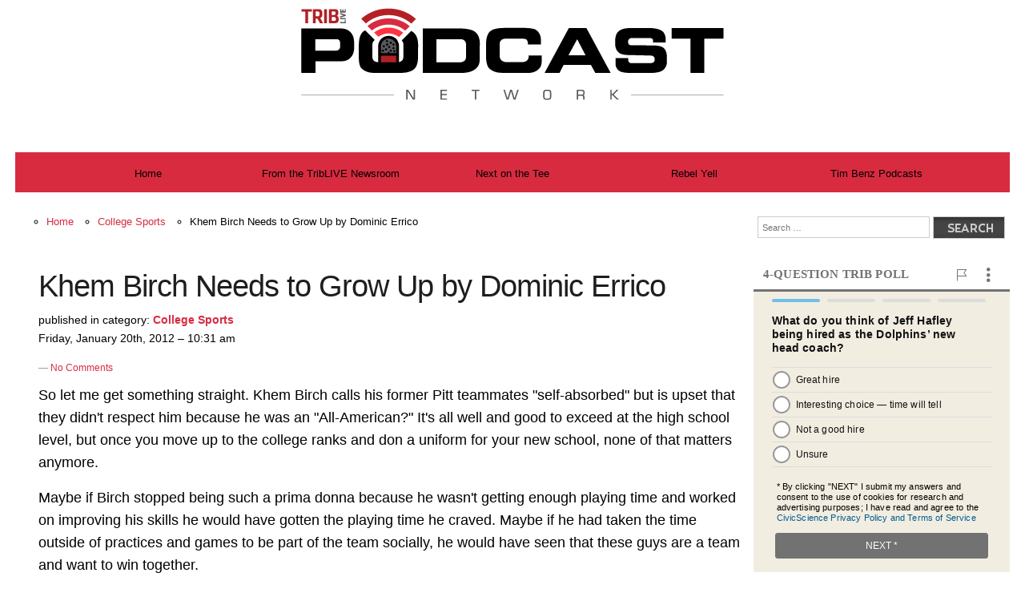

--- FILE ---
content_type: text/html; charset=UTF-8
request_url: https://podcast.triblive.com/khem-birch-needs-to-grow-up-by-dominic-errico
body_size: 15285
content:
<!DOCTYPE html>
<!-- HTML5 Mobile Boilerplate -->
<!--[if IEMobile 7]><html class="no-js iem7"><![endif]-->
<!--[if (gt IEMobile 7)|!(IEMobile)]><!--><html class="no-js" lang="en"><!--<![endif]-->

<!-- HTML5 Boilerplate -->
<!--[if lt IE 7]><html class="no-js lt-ie9 lt-ie8 lt-ie7" lang="en"> <![endif]-->
<!--[if (IE 7)&!(IEMobile)]><html class="no-js lt-ie9 lt-ie8" lang="en"><![endif]-->
<!--[if (IE 8)&!(IEMobile)]><html class="no-js lt-ie9" lang="en"><![endif]-->
<!--[if gt IE 8]> <html class="no-js" lang="en"> <![endif]-->


<head>
<meta charset="utf-8">
<!--<meta property="og:image" content="http://sportstalk.triblive.com/wp-content/themes/sportstalk/images/socialLogo.jpg"/>-->

<!-- Google Tag Manager - added 4/3/2023 -->
<script>(function(w,d,s,l,i){w[l]=w[l]||[];w[l].push({'gtm.start':

new Date().getTime(),event:'gtm.js'});var f=d.getElementsByTagName(s)[0],

j=d.createElement(s),dl=l!='dataLayer'?'&l='+l:'';j.async=true;j.src=

'https://www.googletagmanager.com/gtm.js?id='+i+dl;f.parentNode.insertBefore(j,f);

})(window,document,'script','dataLayer','GTM-W2PN9L5');</script>
<!-- End Google Tag Manager - added 4/3/2023  -->




<title>Khem Birch Needs to Grow Up by Dominic Errico | Podcast Network</title>
<link rel="shortcut icon" href="podcast.ico" type="image/x-icon"/>
<link rel="profile" href="https://gmpg.org/xfn/11" />
<link rel="pingback" href="https://podcast.triblive.com/xmlrpc.php" />
<!--[if lt IE 9]>
<script src="https://podcast.triblive.com/wp-content/themes/sportstalk/js/html5.js" type="text/javascript"></script>
<![endif]-->
<meta name='robots' content='max-image-preview:large' />
<link rel='dns-prefetch' href='//assets.adobedtm.com' />
<link rel="alternate" type="application/rss+xml" title="Podcast Network &raquo; Feed" href="https://podcast.triblive.com/feed" />
<link rel="alternate" type="application/rss+xml" title="Podcast Network &raquo; Comments Feed" href="https://podcast.triblive.com/comments/feed" />
<meta name="article:description" content="So let me get something straight.  Khem Birch calls his former Pitt teammates &quot;self-absorbed&quot; but is upset that the" />
<meta name="article:category" content="College Sports, " />
<meta name="article:title" content="Khem Birch Needs to Grow Up by Dominic Errico" />
<meta name="article:mainsection" content="Podcast Network" />
<meta name="article:published_time" content="2012-01-20 10:31:43" />
<meta name="article:modified_time" content="2012-01-20 10:31:43" />
<meta name="article:author" content="Sports Talk Radio" />
<meta name="article:url" content="https://podcast.triblive.com/khem-birch-needs-to-grow-up-by-dominic-errico" />
<meta name="author" content="Sports Talk Radio" />
<link rel="alternate" type="application/rss+xml" title="Podcast Network &raquo; Khem Birch Needs to Grow Up by Dominic Errico Comments Feed" href="https://podcast.triblive.com/khem-birch-needs-to-grow-up-by-dominic-errico/feed" />
<script type="text/javascript">
window._wpemojiSettings = {"baseUrl":"https:\/\/s.w.org\/images\/core\/emoji\/14.0.0\/72x72\/","ext":".png","svgUrl":"https:\/\/s.w.org\/images\/core\/emoji\/14.0.0\/svg\/","svgExt":".svg","source":{"concatemoji":"https:\/\/podcast.triblive.com\/wp-includes\/js\/wp-emoji-release.min.js?ver=6.2"}};
/*! This file is auto-generated */
!function(e,a,t){var n,r,o,i=a.createElement("canvas"),p=i.getContext&&i.getContext("2d");function s(e,t){p.clearRect(0,0,i.width,i.height),p.fillText(e,0,0);e=i.toDataURL();return p.clearRect(0,0,i.width,i.height),p.fillText(t,0,0),e===i.toDataURL()}function c(e){var t=a.createElement("script");t.src=e,t.defer=t.type="text/javascript",a.getElementsByTagName("head")[0].appendChild(t)}for(o=Array("flag","emoji"),t.supports={everything:!0,everythingExceptFlag:!0},r=0;r<o.length;r++)t.supports[o[r]]=function(e){if(p&&p.fillText)switch(p.textBaseline="top",p.font="600 32px Arial",e){case"flag":return s("\ud83c\udff3\ufe0f\u200d\u26a7\ufe0f","\ud83c\udff3\ufe0f\u200b\u26a7\ufe0f")?!1:!s("\ud83c\uddfa\ud83c\uddf3","\ud83c\uddfa\u200b\ud83c\uddf3")&&!s("\ud83c\udff4\udb40\udc67\udb40\udc62\udb40\udc65\udb40\udc6e\udb40\udc67\udb40\udc7f","\ud83c\udff4\u200b\udb40\udc67\u200b\udb40\udc62\u200b\udb40\udc65\u200b\udb40\udc6e\u200b\udb40\udc67\u200b\udb40\udc7f");case"emoji":return!s("\ud83e\udef1\ud83c\udffb\u200d\ud83e\udef2\ud83c\udfff","\ud83e\udef1\ud83c\udffb\u200b\ud83e\udef2\ud83c\udfff")}return!1}(o[r]),t.supports.everything=t.supports.everything&&t.supports[o[r]],"flag"!==o[r]&&(t.supports.everythingExceptFlag=t.supports.everythingExceptFlag&&t.supports[o[r]]);t.supports.everythingExceptFlag=t.supports.everythingExceptFlag&&!t.supports.flag,t.DOMReady=!1,t.readyCallback=function(){t.DOMReady=!0},t.supports.everything||(n=function(){t.readyCallback()},a.addEventListener?(a.addEventListener("DOMContentLoaded",n,!1),e.addEventListener("load",n,!1)):(e.attachEvent("onload",n),a.attachEvent("onreadystatechange",function(){"complete"===a.readyState&&t.readyCallback()})),(e=t.source||{}).concatemoji?c(e.concatemoji):e.wpemoji&&e.twemoji&&(c(e.twemoji),c(e.wpemoji)))}(window,document,window._wpemojiSettings);
</script>
<style type="text/css">
img.wp-smiley,
img.emoji {
	display: inline !important;
	border: none !important;
	box-shadow: none !important;
	height: 1em !important;
	width: 1em !important;
	margin: 0 0.07em !important;
	vertical-align: -0.1em !important;
	background: none !important;
	padding: 0 !important;
}
</style>
	<link rel='stylesheet' id='wp-block-library-css' href='https://podcast.triblive.com/wp-includes/css/dist/block-library/style.min.css?ver=6.2' type='text/css' media='all' />
<link rel='stylesheet' id='classic-theme-styles-css' href='https://podcast.triblive.com/wp-includes/css/classic-themes.min.css?ver=6.2' type='text/css' media='all' />
<style id='global-styles-inline-css' type='text/css'>
body{--wp--preset--color--black: #000000;--wp--preset--color--cyan-bluish-gray: #abb8c3;--wp--preset--color--white: #ffffff;--wp--preset--color--pale-pink: #f78da7;--wp--preset--color--vivid-red: #cf2e2e;--wp--preset--color--luminous-vivid-orange: #ff6900;--wp--preset--color--luminous-vivid-amber: #fcb900;--wp--preset--color--light-green-cyan: #7bdcb5;--wp--preset--color--vivid-green-cyan: #00d084;--wp--preset--color--pale-cyan-blue: #8ed1fc;--wp--preset--color--vivid-cyan-blue: #0693e3;--wp--preset--color--vivid-purple: #9b51e0;--wp--preset--gradient--vivid-cyan-blue-to-vivid-purple: linear-gradient(135deg,rgba(6,147,227,1) 0%,rgb(155,81,224) 100%);--wp--preset--gradient--light-green-cyan-to-vivid-green-cyan: linear-gradient(135deg,rgb(122,220,180) 0%,rgb(0,208,130) 100%);--wp--preset--gradient--luminous-vivid-amber-to-luminous-vivid-orange: linear-gradient(135deg,rgba(252,185,0,1) 0%,rgba(255,105,0,1) 100%);--wp--preset--gradient--luminous-vivid-orange-to-vivid-red: linear-gradient(135deg,rgba(255,105,0,1) 0%,rgb(207,46,46) 100%);--wp--preset--gradient--very-light-gray-to-cyan-bluish-gray: linear-gradient(135deg,rgb(238,238,238) 0%,rgb(169,184,195) 100%);--wp--preset--gradient--cool-to-warm-spectrum: linear-gradient(135deg,rgb(74,234,220) 0%,rgb(151,120,209) 20%,rgb(207,42,186) 40%,rgb(238,44,130) 60%,rgb(251,105,98) 80%,rgb(254,248,76) 100%);--wp--preset--gradient--blush-light-purple: linear-gradient(135deg,rgb(255,206,236) 0%,rgb(152,150,240) 100%);--wp--preset--gradient--blush-bordeaux: linear-gradient(135deg,rgb(254,205,165) 0%,rgb(254,45,45) 50%,rgb(107,0,62) 100%);--wp--preset--gradient--luminous-dusk: linear-gradient(135deg,rgb(255,203,112) 0%,rgb(199,81,192) 50%,rgb(65,88,208) 100%);--wp--preset--gradient--pale-ocean: linear-gradient(135deg,rgb(255,245,203) 0%,rgb(182,227,212) 50%,rgb(51,167,181) 100%);--wp--preset--gradient--electric-grass: linear-gradient(135deg,rgb(202,248,128) 0%,rgb(113,206,126) 100%);--wp--preset--gradient--midnight: linear-gradient(135deg,rgb(2,3,129) 0%,rgb(40,116,252) 100%);--wp--preset--duotone--dark-grayscale: url('#wp-duotone-dark-grayscale');--wp--preset--duotone--grayscale: url('#wp-duotone-grayscale');--wp--preset--duotone--purple-yellow: url('#wp-duotone-purple-yellow');--wp--preset--duotone--blue-red: url('#wp-duotone-blue-red');--wp--preset--duotone--midnight: url('#wp-duotone-midnight');--wp--preset--duotone--magenta-yellow: url('#wp-duotone-magenta-yellow');--wp--preset--duotone--purple-green: url('#wp-duotone-purple-green');--wp--preset--duotone--blue-orange: url('#wp-duotone-blue-orange');--wp--preset--font-size--small: 13px;--wp--preset--font-size--medium: 20px;--wp--preset--font-size--large: 36px;--wp--preset--font-size--x-large: 42px;--wp--preset--spacing--20: 0.44rem;--wp--preset--spacing--30: 0.67rem;--wp--preset--spacing--40: 1rem;--wp--preset--spacing--50: 1.5rem;--wp--preset--spacing--60: 2.25rem;--wp--preset--spacing--70: 3.38rem;--wp--preset--spacing--80: 5.06rem;--wp--preset--shadow--natural: 6px 6px 9px rgba(0, 0, 0, 0.2);--wp--preset--shadow--deep: 12px 12px 50px rgba(0, 0, 0, 0.4);--wp--preset--shadow--sharp: 6px 6px 0px rgba(0, 0, 0, 0.2);--wp--preset--shadow--outlined: 6px 6px 0px -3px rgba(255, 255, 255, 1), 6px 6px rgba(0, 0, 0, 1);--wp--preset--shadow--crisp: 6px 6px 0px rgba(0, 0, 0, 1);}:where(.is-layout-flex){gap: 0.5em;}body .is-layout-flow > .alignleft{float: left;margin-inline-start: 0;margin-inline-end: 2em;}body .is-layout-flow > .alignright{float: right;margin-inline-start: 2em;margin-inline-end: 0;}body .is-layout-flow > .aligncenter{margin-left: auto !important;margin-right: auto !important;}body .is-layout-constrained > .alignleft{float: left;margin-inline-start: 0;margin-inline-end: 2em;}body .is-layout-constrained > .alignright{float: right;margin-inline-start: 2em;margin-inline-end: 0;}body .is-layout-constrained > .aligncenter{margin-left: auto !important;margin-right: auto !important;}body .is-layout-constrained > :where(:not(.alignleft):not(.alignright):not(.alignfull)){max-width: var(--wp--style--global--content-size);margin-left: auto !important;margin-right: auto !important;}body .is-layout-constrained > .alignwide{max-width: var(--wp--style--global--wide-size);}body .is-layout-flex{display: flex;}body .is-layout-flex{flex-wrap: wrap;align-items: center;}body .is-layout-flex > *{margin: 0;}:where(.wp-block-columns.is-layout-flex){gap: 2em;}.has-black-color{color: var(--wp--preset--color--black) !important;}.has-cyan-bluish-gray-color{color: var(--wp--preset--color--cyan-bluish-gray) !important;}.has-white-color{color: var(--wp--preset--color--white) !important;}.has-pale-pink-color{color: var(--wp--preset--color--pale-pink) !important;}.has-vivid-red-color{color: var(--wp--preset--color--vivid-red) !important;}.has-luminous-vivid-orange-color{color: var(--wp--preset--color--luminous-vivid-orange) !important;}.has-luminous-vivid-amber-color{color: var(--wp--preset--color--luminous-vivid-amber) !important;}.has-light-green-cyan-color{color: var(--wp--preset--color--light-green-cyan) !important;}.has-vivid-green-cyan-color{color: var(--wp--preset--color--vivid-green-cyan) !important;}.has-pale-cyan-blue-color{color: var(--wp--preset--color--pale-cyan-blue) !important;}.has-vivid-cyan-blue-color{color: var(--wp--preset--color--vivid-cyan-blue) !important;}.has-vivid-purple-color{color: var(--wp--preset--color--vivid-purple) !important;}.has-black-background-color{background-color: var(--wp--preset--color--black) !important;}.has-cyan-bluish-gray-background-color{background-color: var(--wp--preset--color--cyan-bluish-gray) !important;}.has-white-background-color{background-color: var(--wp--preset--color--white) !important;}.has-pale-pink-background-color{background-color: var(--wp--preset--color--pale-pink) !important;}.has-vivid-red-background-color{background-color: var(--wp--preset--color--vivid-red) !important;}.has-luminous-vivid-orange-background-color{background-color: var(--wp--preset--color--luminous-vivid-orange) !important;}.has-luminous-vivid-amber-background-color{background-color: var(--wp--preset--color--luminous-vivid-amber) !important;}.has-light-green-cyan-background-color{background-color: var(--wp--preset--color--light-green-cyan) !important;}.has-vivid-green-cyan-background-color{background-color: var(--wp--preset--color--vivid-green-cyan) !important;}.has-pale-cyan-blue-background-color{background-color: var(--wp--preset--color--pale-cyan-blue) !important;}.has-vivid-cyan-blue-background-color{background-color: var(--wp--preset--color--vivid-cyan-blue) !important;}.has-vivid-purple-background-color{background-color: var(--wp--preset--color--vivid-purple) !important;}.has-black-border-color{border-color: var(--wp--preset--color--black) !important;}.has-cyan-bluish-gray-border-color{border-color: var(--wp--preset--color--cyan-bluish-gray) !important;}.has-white-border-color{border-color: var(--wp--preset--color--white) !important;}.has-pale-pink-border-color{border-color: var(--wp--preset--color--pale-pink) !important;}.has-vivid-red-border-color{border-color: var(--wp--preset--color--vivid-red) !important;}.has-luminous-vivid-orange-border-color{border-color: var(--wp--preset--color--luminous-vivid-orange) !important;}.has-luminous-vivid-amber-border-color{border-color: var(--wp--preset--color--luminous-vivid-amber) !important;}.has-light-green-cyan-border-color{border-color: var(--wp--preset--color--light-green-cyan) !important;}.has-vivid-green-cyan-border-color{border-color: var(--wp--preset--color--vivid-green-cyan) !important;}.has-pale-cyan-blue-border-color{border-color: var(--wp--preset--color--pale-cyan-blue) !important;}.has-vivid-cyan-blue-border-color{border-color: var(--wp--preset--color--vivid-cyan-blue) !important;}.has-vivid-purple-border-color{border-color: var(--wp--preset--color--vivid-purple) !important;}.has-vivid-cyan-blue-to-vivid-purple-gradient-background{background: var(--wp--preset--gradient--vivid-cyan-blue-to-vivid-purple) !important;}.has-light-green-cyan-to-vivid-green-cyan-gradient-background{background: var(--wp--preset--gradient--light-green-cyan-to-vivid-green-cyan) !important;}.has-luminous-vivid-amber-to-luminous-vivid-orange-gradient-background{background: var(--wp--preset--gradient--luminous-vivid-amber-to-luminous-vivid-orange) !important;}.has-luminous-vivid-orange-to-vivid-red-gradient-background{background: var(--wp--preset--gradient--luminous-vivid-orange-to-vivid-red) !important;}.has-very-light-gray-to-cyan-bluish-gray-gradient-background{background: var(--wp--preset--gradient--very-light-gray-to-cyan-bluish-gray) !important;}.has-cool-to-warm-spectrum-gradient-background{background: var(--wp--preset--gradient--cool-to-warm-spectrum) !important;}.has-blush-light-purple-gradient-background{background: var(--wp--preset--gradient--blush-light-purple) !important;}.has-blush-bordeaux-gradient-background{background: var(--wp--preset--gradient--blush-bordeaux) !important;}.has-luminous-dusk-gradient-background{background: var(--wp--preset--gradient--luminous-dusk) !important;}.has-pale-ocean-gradient-background{background: var(--wp--preset--gradient--pale-ocean) !important;}.has-electric-grass-gradient-background{background: var(--wp--preset--gradient--electric-grass) !important;}.has-midnight-gradient-background{background: var(--wp--preset--gradient--midnight) !important;}.has-small-font-size{font-size: var(--wp--preset--font-size--small) !important;}.has-medium-font-size{font-size: var(--wp--preset--font-size--medium) !important;}.has-large-font-size{font-size: var(--wp--preset--font-size--large) !important;}.has-x-large-font-size{font-size: var(--wp--preset--font-size--x-large) !important;}
.wp-block-navigation a:where(:not(.wp-element-button)){color: inherit;}
:where(.wp-block-columns.is-layout-flex){gap: 2em;}
.wp-block-pullquote{font-size: 1.5em;line-height: 1.6;}
</style>
<link rel='stylesheet' id='wpos-owl-style-css' href='https://podcast.triblive.com/wp-content/plugins/wpos-owl-carousel-ultimate/assets/css/owl.carousel.css?ver=1.4.1' type='text/css' media='all' />
<link rel='stylesheet' id='wpocup-public-style-css' href='https://podcast.triblive.com/wp-content/plugins/wpos-owl-carousel-ultimate/assets/css/wpocup-public.css?ver=1.4.1' type='text/css' media='all' />
<link rel='stylesheet' id='style-css' href='https://podcast.triblive.com/wp-content/themes/sportstalk/style.css?ver=6.2' type='text/css' media='all' />
<script type='text/javascript' src='//assets.adobedtm.com/cd884a80ae4ac9574da7bcf80611936848c66d8e/satelliteLib-ccfc22fa62a77c8cf8cc654f35461a06e31ad586.js?ver=1.0' id='met_head-js'></script>
<script type='text/javascript' src='https://podcast.triblive.com/wp-includes/js/jquery/jquery.min.js?ver=3.6.3' id='jquery-core-js'></script>
<script type='text/javascript' src='https://podcast.triblive.com/wp-includes/js/jquery/jquery-migrate.min.js?ver=3.4.0' id='jquery-migrate-js'></script>
<link rel="https://api.w.org/" href="https://podcast.triblive.com/wp-json/" /><link rel="alternate" type="application/json" href="https://podcast.triblive.com/wp-json/wp/v2/posts/1331" /><link rel="EditURI" type="application/rsd+xml" title="RSD" href="https://podcast.triblive.com/xmlrpc.php?rsd" />
<link rel="wlwmanifest" type="application/wlwmanifest+xml" href="https://podcast.triblive.com/wp-includes/wlwmanifest.xml" />
<meta name="generator" content="WordPress 6.2" />
<link rel="canonical" href="https://podcast.triblive.com/khem-birch-needs-to-grow-up-by-dominic-errico" />
<link rel='shortlink' href='https://podcast.triblive.com/?p=1331' />
<link rel="alternate" type="application/json+oembed" href="https://podcast.triblive.com/wp-json/oembed/1.0/embed?url=https%3A%2F%2Fpodcast.triblive.com%2Fkhem-birch-needs-to-grow-up-by-dominic-errico" />
<link rel="alternate" type="text/xml+oembed" href="https://podcast.triblive.com/wp-json/oembed/1.0/embed?url=https%3A%2F%2Fpodcast.triblive.com%2Fkhem-birch-needs-to-grow-up-by-dominic-errico&#038;format=xml" />
<style type="text/css">
.wpocup-owl-carousel.wpocup-image-fit .wpocup-img-wrap{
height:450px!important; max-width:100%; width:800px }
 img.wpocup-slider-img {
height:100%;
max-width:100%;
}
@media screen and (max-width: 900px) and (min-width: 700px),{

.wpocup-owl-carousel.wpocup-image-fit .wpocup-img-wrap{
height:400px!important; max-width:100%; width:700px }
 img.wpocup-slider-img {
height:100%;
max-width:100%;
}
}

@media screen and (max-width: 699px) and (min-width: 425px),{

.wpocup-owl-carousel.wpocup-image-fit .wpocup-img-wrap{
height:300px!important; max-width:100%; width:600px }
 img.wpocup-slider-img {
height:100%;
max-width:100%;
}
}
@media screen and (max-width: 425px) {

.wpocup-owl-carousel.wpocup-image-fit .wpocup-img-wrap{
height:250px!important; max-width:100%; width:500px }
 img.wpocup-slider-img {
height:100%;
max-width:100%;
}
}


</style>
		<style type="text/css" id="wp-custom-css">
			#bio {
	box-shadow: rgba(0, 0, 0, 0.35) 0px 5px 15px;
	max-width:500px!important;
	margin:2rem auto!important;
	padding:4rem 6rem!important;	
  hyphens:         none;
	-webkit-hyphens: none;
  -moz-hyphens:    none;
  -ms-hyphens:     none;
	margin-bottom:3rem!important;
}
#bio:hover {
	transform:scale(1.014);
	transition:.5s all;
}
#bio a, #crumbs a {
	color: #d82b3f!important;
}

#bio a:hover, #crumbs a:hover {
	color: #b3192b!important;
}
#bio a:hover {
	text-decoration:underline;
}
#blog .span_2_of_4 {
		width:75%!important;
	}
#featuredPostsGroup {
		margin:0 auto!important;
	}
#blog .span_3_of_3 {
	box-shadow: none!important;
	border:none!important;
	border-radius:none!important;
	border-bottom:1.5px solid lightgrey!important;
	width:100%;
	padding-bottom:0.5rem!important;
}
#blog .entry-content {
  mask-image: linear-gradient(to bottom, black 80%, transparent 100%);
  -webkit-mask-image: linear-gradient(to bottom, black 80%, transparent 100%);transparent;
}

#blog .span_3_of_3 h2 {
	padding:2.5rem!important;
	padding-top:0.5rem!important;
	padding-bottom:0rem!important;
	text-align:center;
}
#blog .span_3_of_3 h2 a {
	color:black;
}
#blog .span_3_of_3 .read-more-btn {
	font-size:1rem!important;
	padding-top:0rem!important;
	font-family:Arial;
}
#blog .span_3_of_3 .read-more-btn a {
	color: #d82b3f!important;
	padding:.5rem 1rem;
	border:2px solid #d82b3f;
}
#blog .span_3_of_3 .read-more-btn a:hover {
	  color: #ffffff!important;
		background-color: #d82b3f;
		transition:.5s all;
}
#blog .mejs-container, #blog .mejs-controls {
	background: #c62424;
	margin-top:.9rem;
}
#blog .mejs-container {
	margin-bottom:1.2rem;
}
#blog .entry-content img {
	width:100%;
}
#blog .entry-content p {
	padding:0rem .5rem;
	padding-bottom:0px!important;
	margin-bottom:0px!important;
	font-size:1.1rem;
	font-family:Arial;
	line-height:1.4
}



/*\\\\\/////\\\\\/////\\\\\/////\\*/
/* * * * * * * * * * * * * * * *
 *       CATEGORY PAGE         *
 * * * * * * * * * * * * * * * */
/*/////\\\\\/////\\\\\/////\\\\\/\*/
.category .site-content {
	margin-bottom:4rem;
}
.category .page-header h1 {
	color:#d82b3f;
	margin-bottom:3rem;
	font-family:"Arial Black",Arial;
	font-size:3.5rem;
	font-weight:bolder;
	line-height:1;
	width:100%;
	padding-bottom:1.15rem;
	border-bottom:7px solid;
}
.category article a {
	color:black;
	font-weight:bold;
	opacity:.88;
}
.category article {

}
.category article .readMore img {
	//display:none;
}
.category article .readMore a {
	color:#d82b3f;
	font-family:Arial;
	font-size:1rem;
}
.category article .readMore {
	display:none;
}
.category .bloginfo a {
	color:#d82b3f;
}
.category .col.span_1_of_3 {
	display:none;
}
.category .col.span_2_of_3 {
	width:70%;
}
.category .entry-header {
	padding-top:1rem;
}
.category .entry-header .dateIcon {
	display:none;
}
.category .entry-header p {
	font-size:.9rem!important;
}
.category .post-entry p {
	display:none;
	font-size:1.2rem;
	font-family:Arial;
	line-height:1.3;
}


/*\\\\\/////\\\\\/////\\\\\/////\\*/
/* * * * * * * * * * * * * * * *
 *      SINGLE POST PAGE       *
 * * * * * * * * * * * * * * * */
/*/////\\\\\/////\\\\\/////\\\\\/\*/
.post-template-default .site-content a {
	color:#d82b3f;
}
.post-template-default .site-content div.col.span_2_of_3 {
	width:100%; 
}
.post-template-default .site-content div.col.span_1_of_3{
	display:none;
}
.post-template-default .site-content  .dateIcon {
	display:none;
}
.post-template-default .site-content h2 {
	margin-top:3rem;
	font-size:2.4rem;
}
.post-template-default .site-content .mejs-container {
	margin-bottom:3rem!important;
}
.post-template-default .site-content h2 a {
	color:black;
	opacity:.88;
	font-family:"Arial Black",Arial;
}
.post-entry p {
	margin:0!important;
}
.post-template-default .site-content img {
	width: 41.5%;
  padding-bottom: 2rem;
}
.post-template-default .site-content .post-entry {
	max-width:950px;
	margin:0 auto;
	
}
.post-template-default .site-content .post-entry p {
	font-size:1.1rem;
	font-family:Arial;
	line-height:1.6;
	padding-bottom:1rem;
}
.post-template-default .site-content .bloginfo {
	font-size:.9rem!important;
	margin-bottom:2rem;
	margin-top:.5rem!important;
}
.post-template-default .site-content .bloginfo a {
	font-weight:bold;
}
.post-template-default .site-content .mejs-container {
	margin-bottom:3.5rem;
}
.post-template-default .site-content .navigation {
	margin-top:3rem;
	font-size:1.3rem;
	font-family:Arial;
	font-weight:bold;
}
.post-template-default .site-content .navigation a {
	color:black;
}
.post-template-default .site-content .navigation a:hover {
	color:black;
	text-decoration:underline red;
}
.post-template-default .site-content .navigation .previous {
	max-width:30%;
}
.post-template-default .site-content .navigation .next {
	max-width:30%;
}
.post-template-default .site-content .post-data {
	padding-top:3rem!important;
	padding-bottom:1rem;
}






/*/////\\\\\/////\\\\\/////\\\\\/\*/
/* * * * * * * * * * * * * * * * ///
 *      PODCASTS SIDEBAR       * \\\
 * * * * * * * * * * * * * * * * /*/
/*\\\\\/////\\\\\/////\\\\\/////\\*/
.otherSidebarContent .widget-title {
	color: #727272;
	font-family:"Stainless Cond";
	font-size:1rem;
	font-weight:bold;
	letter-spacing:.2px;
	padding-left:.5rem;
	text-transform:uppercase;
}
.otherSidebarContent #podcast {
	box-shadow:none;
	background:none;
	border:none;
	border-top: 3px solid #727272;
}
.otherSidebarContent #podcast li {
	box-shadow: 0px 0px 15px (0,rgba0,0,0.1);
  -moz-box-shadow: 0px 0px 15px rgba(0,0,0,0.1);
  -webkit-box-shadow: 0px 0px 15px rgba(0,0,0,0.1); 
	margin-bottom:1rem;
	border-radius:4px;
}

.otherSidebarContent a {
	color: #d82b3f;
	font-family:Arial;
	font-size:1.4rem!important;
}
.otherSidebarContent a:hover {
		color: #d82b3f;
}
.otherSidebarContent div#podcasts ul li {
		background-color:revert;
		border:none!important;
		border-bottom: 1px solid #dadada!important;
}
.otherSidebarContent div#podcasts ul li h4 a{
		float:left;
		padding-bottom:.6rem;
		font-weight:bold;
	  padding-top:.6rem;
		margin:0 1rem;
		border-bottom:5px solid lightgrey;
		margin-bottom:.8rem
	}
.otherSidebarContent .podcastDesc {
	margin:1rem;
	padding-bottom:.5rem;
}
.otherSidebarContent .podcastKeywords, .otherSidebarContent	.podcastTimestamp {
	color:#282828!important;
	font-family:Arial!important;
	letter-spacing:.2px!important;
	font-weight:bold;
	font-size:.7rem!important;
	margin:0 1rem;
}
.otherSidebarContent	.podcastTimestamp {
		font-size:.7rem!important;
		padding-top:0!important;
}
/*\\\\\/////\\\\\/////\\\\\/////\\*/
/*/////\\\\\/////\\\\\/////\\\\\/\*/
/*\\\\\/////\\\\\/////\\\\\/////\\*/
/*/////\\\\\/////\\\\\/////\\\\\/\*/
/* * * * * * * * * * * * * * * *
 *     505 NOT FOUND PAGE      *
 * * * * * * * * * * * * * * * */
.error404 #searchform, .error404 .widget, .error404 .entry-content {
	display:none;
}
.error404 .entry-header {
	text-align:center;
	margin-top:8rem;
}
.error404 #footer {
	margin-top:40vh;
}

/*\\\\\/////\\\\\/////\\\\\/////\\*/
/*/////\\\\\/////\\\\\/////\\\\\/\*/
/*\\\\\/////\\\\\/////\\\\\/////\\*/
/*/////\\\\\/////\\\\\/////\\\\\/\*/
/* * * * * * * * * * * * * * * *
 *        MEDIA QUERIES        *
 * * * * * * * * * * * * * * * */
@media screen and (max-width: 900px) {
	#blog .span_2_of_4 {
		width:100%!important;
	}
	#blog .span_3_of_3 { 
		margin:0!important; 
		padding:0!important;
		margin-top:1rem!important;
	}
	#blog .entry-content {
		mask-image: linear-gradient(to bottom, black 80%, transparent 100%);
		-webkit-mask-image: linear-gradient(to bottom, black 85%, transparent 100%);transparent;
	}
	#blog .entry-content p:last-child {
		padding-bottom:0!important;
		margin-bottom:0!important;
	}
	#blog .span_3_of_3 .read-more-btn {
		margin-top:1.5rem!important;
	}
	.site-content #bio {
		line-height:1.4!important;
		white-space:pre-wrap!important;
 	  word-break:break-word!important;
		-webkit-hyphens: none;
    -moz-hyphens:    none;
    -ms-hyphens:     none;
    hyphens:         none;
	}
}

@media screen and (max-width: 800px) {
	.post-template-default .site-content img {
	width: 100%;
}
	.site-content #bio {
		padding-top:1rem!important;
		margin-bottom:1rem!important;
		padding-bottom:3rem!important;
		padding-left:2rem!important;
		padding-right:2rem!important;
	}
	#blog .entry-content {
		padding: 0 2em!important;
		min-height:700px;
		max-height:700px!important;
		overflow-y:hidden;
	}
	/*#blog .entry-content {
		mask-image: linear-gradient(to bottom, black 80%, transparent 100%);
		-webkit-mask-image: linear-gradient(to bottom, black 50%, transparent 100%);transparent;
	}*/

		#blog .span_3_of_3 .read-more-btn {
		margin-top:1.5rem!important;
	}
	div.row.space {
		margin-right:1rem;
	}
}
@media screen and (max-width: 750px) { 
	#blog .entry-content {
		min-height:600px;
		max-height:600px!important;
	}
}
@media screen and (max-width: 650px) { 
	#blog .entry-content {
		min-height:600px;
		max-height:600px!important;
	}
}
@media screen and (max-width: 450px) { 
	#blog .entry-content {
		min-height:400px;
		max-height:400px!important;
	}
}
@media screen and (min-width: 862px) { 
	#blog .entry-content img {
		display:none;
	}
}
@media screen and (min-width: 1700px) { 
	#blog .span_2_of_4 {
		width:100%!important;
	}
	#blog .span_3_of_3 {
		max-width:30%;
		padding-left:0!important;
		padding-right:0!important;
		border-bottom:none!important;
		border:1px solid lightgrey!important;
		border-radius:4px!important;
		margin-bottom:1rem!important;
	}
	#blog .span_3_of_3:hover {
		transform:scale(1.01);
		transition:.3s all;
	}
  #blog .span_3_of_3 h2 {
		min-height:60px;
		max-height: 60px;
    overflow-y: hidden;
		padding-top:1rem!important;
  }
	#blog .entry-content {
		min-height:200px;
		max-height:200px!important;
		overflow-y:hidden;
    mask-image: linear-gradient(to bottom, black 80%, transparent 100%);
    -webkit-mask-image: linear-gradient(to bottom, black 80%, transparent 100%);transparent;
	}
	#blog .entry-content img {
		display:none;
	}
	#blog .span_3_of_3 .read-more-btn {
		margin-top:1.5rem!important;
	}
}


		</style>
		
	<meta http-equiv="X-UA-Compatible" content="IE=edge,chrome=1">
	<meta http-equiv="cleartype" content="on">

	<!-- Responsive and mobile friendly stuff -->
	<meta name="HandheldFriendly" content="True">
	<meta name="MobileOptimized" content="320">
	<meta name="viewport" content="width=device-width, target-densitydpi=160dpi, initial-scale=1.0, minimum-scale=1.0, maximum-scale=1.0">



<script type='text/javascript'>
	/*
(function() {
var useSSL = 'https:' == document.location.protocol;
var src = (useSSL ? 'https:' : 'http:') +
'//www.googletagservices.com/tag/js/gpt.js';
document.write('<scr' + 'ipt src="' + src + '"></scr' + 'ipt>');
})();
*/
</script>


<script type='text/javascript'>
	/*
var Leaderboard_ATFactive;var BigBox_ATFactive;var Top_Companion_ATFactive;
googletag.cmd.push(function() {
var width = "";if (document.documentElement && document.documentElement.clientWidth) {width = document.documentElement.clientWidth;} else {width = 1024;}

var Leaderboard_ATFsize;
if (width >=0 && width < 321) {Leaderboard_ATFactive = 1;Leaderboard_ATFsize = [300,50]; } else if (width >=321 && width < 728) {Leaderboard_ATFactive = 1;Leaderboard_ATFsize = [468,60]; } else if (width >=729 ) {Leaderboard_ATFactive = 1;Leaderboard_ATFsize = [728,90]; } else {Leaderboard_ATFactive = 0;Leaderboard_ATFsize = [[728,90],[468,60],[300,50]];}
if (Leaderboard_ATFactive > 0){ googletag.defineSlot('/207845991/Leaderboard_ATF', Leaderboard_ATFsize, 'div-gpt-ad-1380843670843-1').addService(googletag.pubads());}


var Richmedia_ATFactive;
if (width >=0 && width < 321) {richmediaactive = 0;Richmedia_ATFactive = [1,1]; } else if (width >=321) {richmediaactive = 1;Richmedia_ATFactive = [1,1]; }
if (richmediaactive > 0){ googletag.defineSlot('/207845991/richmedia', Richmedia_ATFactive, 'div-gpt-ad-1380843670843-10').addService(googletag.pubads());}


var BigBox_ATFsize;
if (width >=0 && width < 10000) {BigBox_ATFactive = 1;BigBox_ATFsize = [300,250]; } else {BigBox_ATFactive = 1;BigBox_ATFsize = [300,250];}
if (BigBox_ATFactive > 0){ googletag.defineSlot('/207845991/BigBox_ATF', BigBox_ATFsize, 'div-gpt-ad-1380843670843-2').addService(googletag.pubads());}

var Top_Companion_ATFsize;
if (width >=980 ) {Top_Companion_ATFactive = 1;Top_Companion_ATFsize = [190,90]; } else {Top_Companion_ATFactive = 0;Top_Companion_ATFsize = [190,90];}
if (Top_Companion_ATFactive > 0){ googletag.defineSlot('/207845991/Top_Companion_ATF', Top_Companion_ATFsize, 'div-gpt-ad-1380843670843-12').addService(googletag.pubads());}
googletag.pubads().setTargeting("site","podcast.triblive.com");googletag.pubads().setTargeting("conType","page");googletag.pubads().setTargeting("content",["Podcast College Sports"]);googletag.pubads().enableSyncRendering();
googletag.pubads().enableSingleRequest();
googletag.enableServices();
});
*/
</script>


     <script type="text/javascript">try{Typekit.load();}catch(e){}</script>
     <script type="text/javascript" src="//use.typekit.net/qyb8ood.js"></script><!--Adobe Typekit Service-->
	
	<!-- TPD DATA RETURN --> 

            <script src="https://cdn.tpdads.com/configs/triblive.js"></script> 

            <script> 

            window.tpdTargetingMap = { 

                'PostID': '1331', 

                'Page-Type': 'College Sports', 

                'Post-Type': 'post', 
				
                'Post-Author': '', 
				
                'Category': [ 'College Sports' ], 
				
                'Tag': [ 'No tags' ], 

                }; 

            </script> 

        <!-- TPD DATA RETURN --> 
	
</head>
<body class="post-template-default single single-post postid-1331 single-format-standard group-blog" >
	<div id="wrapper" class="hfeed">
		<div id="maincontentcontainer">
			<div id="maincontent">
				<div class="section group" id="header">
                                   
					<div>
                    <a href="https://podcast.triblive.com" style="margin: 10px auto; text-align: center; display: block;"><img src="https://podcast.triblive.com/wp-content/themes/sportstalk/images/tpn.jpg" title="Triblive Podcast Network" alt="Welcome To The Triblive Podcast Network" /></a>
                    </div><!--1of3-->
                    
                    
                                                     
                </div><!--section group-->
                           
				<style>
					ul#menu-main-menu-2018 {
						background-color:#d82b3f !important;
					}
				</style>
                <div class="menu-button" >Menu</div>
            <div>  
            <nav class="primary"><ul id="menu-main-menu-2018" class="menu"><li id="menu-item-10862" class="menu-item menu-item-type-custom menu-item-object-custom menu-item-home menu-item-10862"><a href="https://podcast.triblive.com/">Home</a></li>
<li id="menu-item-19780" class="menu-item menu-item-type-post_type menu-item-object-page menu-item-19780"><a href="https://podcast.triblive.com/from-the-newsroom">From the TribLIVE Newsroom</a></li>
<li id="menu-item-19486" class="menu-item menu-item-type-post_type menu-item-object-page menu-item-19486"><a href="https://podcast.triblive.com/next-on-the-tee-podcast">Next on the Tee</a></li>
<li id="menu-item-10885" class="menu-item menu-item-type-custom menu-item-object-custom menu-item-10885"><a href="https://tribhssn.triblive.com/podcasts/">Rebel Yell</a></li>
<li id="menu-item-18582" class="menu-item menu-item-type-custom menu-item-object-custom menu-item-18582"><a href="https://podcast.triblive.com/tim-benz-podcasts">Tim Benz Podcasts</a></li>
</ul></nav>            </div>
            <div class="clear" style="margin-bottom:10px;"></div>
				
				<div style="margin: 10px 0;">
					<div id="dsk-banner-ad-b"></div> 
					<div id="mob-banner-ad-b"></div> 
				</div>
					
				<div id="dsk-banner-ad-a"></div> 
				<div id="mob-banner-ad-a"></div> 
				
				<!--
				<div id='div-gpt-ad-1380843670843-10' >
					<script type="text/javascript">
					if (richmediaactive > 0){
					googletag.cmd.push(function() { googletag.display('div-gpt-ad-1380843670843-10'); });
					}
					</script>
      			</div>
				-->
				
				
				


<!--

<div id="ads" align="center" style="z-index:0;max-width:800px;">
	    <div id="leaderTop">
		
        <div id="div-gpt-ad-1380843670843-1">

            <script type="text/javascript">
                 googletag.cmd.push(function(){googletag.display('div-gpt-ad-1380843670843-1');});
            </script>
        </div>

    </div>
    <div id="topCompanion">
		

		

        <div id="div-gpt-ad-1380843670843-12">

            <script type="text/javascript">
                 googletag.cmd.push(function(){googletag.display('div-gpt-ad-1380843670843-12');});
            </script>
        </div>

    </div>
</div>

-->

<!--ads-->

<div id="blog"> <!-- this is the container of the blog content listing and the sidebar, below the header and above the footer , but not the body itself-->
  <div id="bloginner"> <!-- this is the blog content listing only - no sidebar -->
      <div class="section group" ><!-- this appeared to do the same as bloginner: blog content listing only - no sidebar -->
       <div id="primary" class="content-area" ><!-- this also appeared the same as bloginner and section group  -->
         <div id="content" class="site-content" role="main"> <!-- this is the whole blog summary background -->

<div class="col span_2_of_3">  
<ul id="crumbs"><li><a href="https://podcast.triblive.com">Home</a></li><li><a href="https://podcast.triblive.com/category/college-sports" rel="category tag">College Sports</a></li><li>Khem Birch Needs to Grow Up by Dominic Errico</li></ul>
<div class="clear"></div>
   

		   <div id="post-1331" class="post-1331 post type-post status-publish format-standard hentry category-college-sports">
       
    
        
       <div class="post-entry">
         
        <div class="post-meta">
         <header class="entry-header">
              <div class="dateIcon"><p>20 <span>Jan</span></p></div>
              
              <h2><a href="https://podcast.triblive.com/khem-birch-needs-to-grow-up-by-dominic-errico" rel="bookmark" title="Permanent Link to Khem Birch Needs to Grow Up by Dominic Errico">Khem Birch Needs to Grow Up by Dominic Errico</a></h2><p class="bloginfo"><small>published in category: <a href="https://podcast.triblive.com/category/college-sports" rel="category tag">College Sports</a> <br /> Friday, January 20th, 2012 &ndash; 10:31 am </small></p>
</header>        
<div class="clear"></div>
 
 
          
         
                          <span class="comments-link">
                 <span class="mdash">&mdash;</span>
                 <a href="https://podcast.triblive.com/khem-birch-needs-to-grow-up-by-dominic-errico#respond">No Comments</a>                 </span>
           
        </div><!-- end of .post-meta -->
        
       <!-- <div class="clear"></div> -->
        
       <div class="post-entry">
                                        
                    <p>So let me get something straight.  Khem Birch calls his former Pitt teammates &quot;self-absorbed&quot; but is upset that they didn&#039;t respect him because he was an &quot;All-American?&quot;  It&#039;s all well and good to exceed at the high school level, but once you move up to the college ranks and don a uniform for your new school, none of that matters anymore.</p>
<p>Maybe if Birch stopped being such a prima donna because he wasn&#039;t getting enough playing time and worked on improving his skills he would have gotten the playing time he craved.  Maybe if he had taken the time outside of practices and games to be part of the team socially, he would have seen that these guys are a team and want to win together.  </p>
<p>Jamie Dixon doesn&#039;t seem to care about egos.  If you play for him you know it is all about the team.  That&#039;s why I find Birch&#039;s comments about the team being self-absorbed to be laughable.  </p>
<p>I also find it laughable that Birch thought Pitt was going to play a fast uptempo game all of a sudden.  Maybe in a year or two as all the new recruits began to mesh together, but this year was always going to be the style of basketball Pitt fans have been accustomed to during this run of success.</p>
<p>Don&#039;t get me wrong, every player wants the numbers.  That&#039;s why we compete in sports.  We want to shine.  No one wants to be the worst player out there.  Birch wants to standout but I&#039;m not sure he&#039;s willing to do the hard work.  His former prep coach said that Birch didn&#039;t like the physical play in games and of course we all know when the going got tough, he quit on the team.  </p>
<p>I think the best part was the fact he didn&#039;t even seem to know he&#039;d lose some eligibility by transferring to UNLV.  Who the hell is advising this kid?  It&#039;s probably family members who have been feeding his attitude since he was a kid.  &quot;You&#039;re better than everyone else.  It&#039;s not your fault, it&#039;s theirs.&quot;  </p>
<p>It&#039;s not easy to go from being the top dog and it&#039;s obvious Birch wasn&#039;t ready to handle the adversity.  It&#039;s just a shame he has to lash out at those he abandoned and try to tear them down just to make himself look better.  That shows an awful lot of immaturity.</p>
<p>Unfortunately these days a lot of people seem to be lacking the work ethic that used to define this country.  Everyone wants to take shortcuts.  Everyone wants to be handed a six figure wage fresh out of college.  No one wants to pay their dues or do the grunt work.</p>
<p>I don&#039;t even think Birch grasps the situation either.  In an interview earlier this week he was asked if he had any regrets about quitting on Pitt midseason and he flat out said no.  He doesn&#039;t think he did anything wrong.  What do you expect from someone who goes by @MTLsGift.  Yeah everyone is blessed to have this gift in their lives.</p>
<p>Time to grow up Khem&#8230;</p>
                    
                                        
                           </div><!-- end of .post-entry -->
                
       <div class="navigation">
		    <div class="previous">&#8249; <a href="https://podcast.triblive.com/kris-letang-close-to-returning-by-jon-pennline" rel="prev">Kris Letang Close to Returning by Jon Pennline</a></div>
            <div class="next"><a href="https://podcast.triblive.com/statement-by-steelers-coach-mike-tomlin-on-bruce-arians" rel="next">Statement by Steelers Coach Mike Tomlin on Bruce Arians</a> &#8250;</div>
	    </div><!-- end of .navigation -->
                    
            </div><!-- end of .post-entry -->
                
            <div class="post-data">
				     
					Posted in <a href="https://podcast.triblive.com/category/college-sports" rel="category tag">College Sports</a> 
           </div><!-- end of .post-data -->             

            <div class="post-edit"></div>             
        </div><!-- end of #post-1331 -->
            
			 
 
    <div id="comments" class="comments-area">
 
          
    
 
     
     
    	<div id="respond" class="comment-respond">
		<h3 id="reply-title" class="comment-reply-title">Leave a Reply <small><a rel="nofollow" id="cancel-comment-reply-link" href="/khem-birch-needs-to-grow-up-by-dominic-errico#respond" style="display:none;">Cancel reply</a></small></h3><p class="must-log-in">You must be <a href="https://podcast.triblive.com/vall3y?redirect_to=https%3A%2F%2Fpodcast.triblive.com%2Fkhem-birch-needs-to-grow-up-by-dominic-errico">logged in</a> to post a comment.</p>	</div><!-- #respond -->
	 
</div><!-- #comments .comments-area -->            
               
           
         
	   
   
 </div><!--2of3-->
 <div class="col span_1_of_3"> 
            <div class="widgets grid .col-300_BlogSideBar fit"  align="center"><!--sidebar-->
 
                 
    <div class="widget-wrapper">  
       
    
		<aside id="recent-posts-4" class="widget widget_recent_entries">
		<h1 class="widget-title">Recent Posts</h1>
		<ul>
											<li>
					<a href="https://podcast.triblive.com/s13-ep-1-pt-2-inside-the-ropes-on-the-bag-inside-the-mind-powerful-stories-with-bobby-palmeri-bryce-paup">S13, Ep 1, Pt 2: Inside the Ropes, On The Bag, &#038; Inside the Mind: Powerful Stories with Bobby Palmeri &#038; Bryce Paup</a>
									</li>
											<li>
					<a href="https://podcast.triblive.com/s13-ep-1-part-1-stories-from-golfs-golden-era-from-pure-swinging-tom-purtzer-plus-insights-a-key-lesson-from-jim-woods">S13, Ep 1 Part 1: Stories from Golf’s Golden Era From Pure Swinging Tom Purtzer Plus Insights &#038; a Key Lesson from Jim Woods</a>
									</li>
											<li>
					<a href="https://podcast.triblive.com/s12-ep-57-part-2-hal-sutton-perspective-gratitude-the-game-that-shaped-us">S12, Ep 57 Part 2: Hal Sutton: Perspective, Gratitude &#038; the Game That Shaped Us</a>
									</li>
											<li>
					<a href="https://podcast.triblive.com/s12-ep-57-part-1-gratitude-greatness-the-game-we-love-with-charlie-rymer-suzy-whaley">S12, Ep 57 Part 1: Gratitude, Greatness &#038; the Game We Love with Charlie Rymer &#038; Suzy Whaley</a>
									</li>
											<li>
					<a href="https://podcast.triblive.com/s12-ep-56-part-2-championships-carolina-blue-nil-the-ebb-and-flow-of-golf-with-john-inman">S12, Ep 56 Part 2: Championships, Carolina Blue, NIL &#038; the Ebb and Flow of Golf with John Inman</a>
									</li>
					</ul>

		</aside>     /
             </div><!-- end of #widgets -->
        
</div><!--sidebar-->  </div> 
 <div class="clear"></div>
 
	       </div><!-- #content .site-content -->
         </div><!-- .content-area -->
        </div><!-- .section .group -->
      </div><!-- #bloginner -->
   </div> <!--# blog -->  


<div id="bigBox" align="center"><!--sidebar-->
<div id="bigBoxAd"  data-sj-ignore>
          <!--BigBox_ATF -->
        <div id="div-gpt-ad-1380843670843-2">
            <script type="text/javascript">
                 googletag.cmd.push(function(){googletag.display('div-gpt-ad-1380843670843-2');});
            </script>
        </div>
</div> 
<aside id="search" class="widget widget_search"  data-sj-ignore>
	    <form method="get" id="searchform" action="https://podcast.triblive.com/" role="search">
        <input type="text" class="field" name="s" value="" id="s" placeholder="Search &hellip;" />
        <input type="submit" class="submit" name="submit" id="searchsubmit" value="" />
    </form></aside>

    
    
        
<div id="civicPoll"  data-sj-ignore>
<br />
	<script type="text/javascript" src="https://www.civicscience.com/widget/jspoll/?elt=78193f42-ecc7-3584-ad34-6b5413309b64&amp;tgtid=1258fab3-1c2b-0b54-bd14-14fad55e7590"></script><div id="78193f42-ecc7-3584-ad34-6b5413309b64" style="min-height:190px;"></div>
</div>
<br />


<!--<iframe width="322" height="182" src="https://www.youtube.com/embed/UPaLK0erZFE" frameborder="0" allowfullscreen></iframe> -->



<!--<iframe width="322" height="200" src="https://www.youtube.com/embed/Q_2eVCM5qGw" frameborder="0" allowfullscreen data-sj-ignore></iframe>-->



<!--<div id="featuredvideos" class="otherSidebarContent"  style="background-color:white; padding:5px; margin-top:15px;">
	<div style="display:none"></div>
	
<script language="JavaScript" type="text/javascript" src="http://admin.brightcove.com/js/BrightcoveExperiences.js"></script>

	<object id="myExperience" class="BrightcoveExperience" height="430" width="300" type="application/x-shockwave-flash" data="http://c.brightcove.com/services/viewer/federated_f9?&width=300&height=430&flashID=myExperience&bgcolor=%23FFFFFF&playerID=19407159001&publisherID=1886259492&isVid=true&isUI=true&autoStart=&debuggerID=&startTime=1364998919726" seamlesstabbing="undefined">
<param name="allowScriptAccess" value="always">
<param name="allowFullScreen" value="true">
<param name="seamlessTabbing" value="false">
<param name="swliveconnect" value="true">
<param name="wmode" value="window">
<param name="quality" value="high">
<param name="bgcolor" value="#FFFFFF">
</object>
</div>-->


<div class="otherSidebarContent" style="background-color:white; padding:5px; margin-top:15px; height:400px; overflow-x:hidden;">
 <div id="podcasts"><h1 class="widget-title">Podcasts</h1><ul id="podcast"><li><h4><a href="http://sportstalk.triblive.com/download/NextOnTheTeeSeason13Episode1Part2.mp3">Next On The Tee: S13, Ep 1, Pt 2: Inside the Ropes, On The Bag, &amp; Inside the Mind: Powerful Stories with Bobby Palmeri &amp; Bryce Paup</a>	<span class="podcastTimestamp">01-23-2026</span></h4><span class="podcastKeywords">nextgolf</span><p class="podcastDesc">Next On The Tee: S13, Ep 1, Pt 2: Inside the Ropes, On The Bag, &amp; Inside the Mind: Powerful Stories with Bobby Palmeri &amp; Bryce Paup</p></li><li><h4><a href="http://sportstalk.triblive.com/download/NextOnTheTeeSeason13Episode1.mp3">Next On The Tee: S13, Ep 1 Part 1: Stories from Golf&rsquo;s Golden Era From Pure Swinging Tom Purtzer Plus Insights &amp; a Key Lesson from Jim Woods</a>	<span class="podcastTimestamp">01-20-2026</span></h4><span class="podcastKeywords">nextgolf</span><p class="podcastDesc">S13, Ep 1 Part 1: Stories from Golf&rsquo;s Golden Era From Pure Swinging Tom Purtzer Plus Insights &amp; a Key Lesson from Jim Woods</p></li><li><h4><a href="http://sportstalk.triblive.com/download/RebelYellBoysPOTW0118.mp3">AUDIO: Rebel Yell Podcast: 2026 WPIAL Boys Basketball Player of the Week: Nick Trklja of Thomas Jefferson </a>	<span class="podcastTimestamp">01-18-2026</span></h4><span class="podcastKeywords">donrebel</span><p class="podcastDesc">Don Rebel chats with the HSSN WPIAL Boys Basketball Player of the Week, Nick Trklja of Thomas Jefferson.</p></li><li><h4><a href="http://sportstalk.triblive.com/download/NULL">VIDEO: Rebel Yell Podcast: 2026 WPIAL Boys Basketball Player of the Week: Nick Trklja of Thomas Jefferson </a>	<span class="podcastTimestamp">01-18-2026</span></h4><span class="podcastKeywords"></span><p class="podcastDesc">Don Rebel chats with the HSSN WPIAL Boys Basketball Player of the Week, Nick Trklja of Thomas Jefferson.</p></li><li><h4><a href="http://sportstalk.triblive.com/download/RebelYellGirlsPOTW0117.mp3">AUDIO: Rebel Yell Podcast: 2026 WPIAL Girls Basketball Player of the Week: Erica Gribble of Greensburg Central Catholic</a>	<span class="podcastTimestamp">01-17-2026</span></h4><span class="podcastKeywords">donrebel</span><p class="podcastDesc">Don Rebel chats with the HSSN WPIAL Girls Basketball Player of the Week, Erica Gribble of Greensburg Central Catholic.</p></li><li><h4><a href="http://sportstalk.triblive.com/download/NULL">VIDEO: Rebel Yell Podcast: 2026 WPIAL Girls Basketball Player of the Week: Erica Gribble of Greensburg Central Catholic</a>	<span class="podcastTimestamp">01-17-2026</span></h4><span class="podcastKeywords"></span><p class="podcastDesc">Don Rebel chats with the HSSN WPIAL Girls Basketball Player of the Week, Erica Gribble of Greensburg Central Catholic.</p></li><li><h4><a href="http://sportstalk.triblive.com/download/RebelYellBasketballTOTW0117.mp3">AUDIO: Rebel Yell Podcast: 2026 WPIAL Basketball Team of the Week: Beaver Falls</a>	<span class="podcastTimestamp">01-17-2026</span></h4><span class="podcastKeywords">donrebel</span><p class="podcastDesc">Don Rebel chats with the head coach of the WPIAL Basketball Team of the Week, Dom Henderson of Beaver Falls.</p></li><li><h4><a href="http://sportstalk.triblive.com/download/NULL">VIDEO: Rebel Yell Podcast: 2026 WPIAL Basketball Team of the Week: Beaver Falls</a>	<span class="podcastTimestamp">01-17-2026</span></h4><span class="podcastKeywords"></span><p class="podcastDesc">Don Rebel chats with the head coach of the WPIAL Basketball Team of the Week, Dom Henderson of Beaver Falls.</p></li><li><h4><a href="http://sportstalk.triblive.com/download/NextOnTheTeeSeason12Episode57Part2.mp3">Next On The Tee: S12, Ep 57 Part 2: Hal Sutton: Perspective, Gratitude &amp; the Game That Shaped Us</a>	<span class="podcastTimestamp">01-14-2026</span></h4><span class="podcastKeywords">nextgolf</span><p class="podcastDesc">S12, Ep 57 Part 2: Hal Sutton: Perspective, Gratitude &amp; the Game That Shaped Us</p></li><li><h4><a href="http://sportstalk.triblive.com/download/RebelYellBoysPOTW0111.mp3">AUDIO: Rebel Yell Podcast: 2026 WPIAL Boys Basketball Player of the Week: Nathan Schanbacher of North Hills</a>	<span class="podcastTimestamp">01-12-2026</span></h4><span class="podcastKeywords">donrebel</span><p class="podcastDesc">Don Rebel chats with the HSSN Week 14 Player of the Week, Nathan Schanbacher of North Hills.</p></li><li><h4><a href="http://sportstalk.triblive.com/download/NULL">VIDEO: Rebel Yell Podcast: 2026 WPIAL Boys Basketball Player of the Week: Nathan Schanbacher of North Hills</a>	<span class="podcastTimestamp">01-12-2026</span></h4><span class="podcastKeywords"></span><p class="podcastDesc">Don Rebel chats with the HSSN Week 14 Player of the Week, Nathan Schanbacher of North Hills.</p></li><li><h4><a href="http://sportstalk.triblive.com/download/RebelYellBoysTOTW0111.mp3">AUDIO: Rebel Yell Podcast: 2026 WPIAL Basketball Team of the Week: Knoch</a>	<span class="podcastTimestamp">01-11-2026</span></h4><span class="podcastKeywords">donrebel</span><p class="podcastDesc">Don Rebel chats with the head coach of the WPIAL Basketball Team of the Week, Joe Lafko of Knoch.</p></li><li><h4><a href="http://sportstalk.triblive.com/download/NULL">VIDEO: Rebel Yell Podcast: 2026 WPIAL Basketball Team of the Week: Knoch</a>	<span class="podcastTimestamp">01-11-2026</span></h4><span class="podcastKeywords"></span><p class="podcastDesc">Don Rebel chats with the head coach of the WPIAL Basketball Team of the Week, Joe Lafko of Knoch.</p></li><li><h4><a href="http://sportstalk.triblive.com/download/NextOnTheTeeSeason12Episode57Part1.mp3">Next On The Tee: S12, Ep 57 Part 1: Gratitude, Greatness &amp; the Game We Love with Charlie Rymer &amp; Suzy Whaley</a>	<span class="podcastTimestamp">01-09-2026</span></h4><span class="podcastKeywords">nextgolf</span><p class="podcastDesc">Gratitude, Greatness &amp; the Game We Love with Charlie Rymer &amp; Suzy Whaley</p></li><li><h4><a href="http://sportstalk.triblive.com/download/NextOnTheTeeSeason12Episode56Part2.mp3">Next On The Tee: S12, Ep 56 Part 2: Championships, Carolina Blue, NIL &amp; the Ebb and Flow of Golf with John Inman</a>	<span class="podcastTimestamp">01-06-2026</span></h4><span class="podcastKeywords">nextgolf</span><p class="podcastDesc">S12, Ep 56 Part 2: Championships, Carolina Blue, NIL &amp; the Ebb and Flow of Golf with John Inman</p></li><li><h4><a href="http://sportstalk.triblive.com/download/NextOnTheTeeSeason12Episode56Part1.mp3">Next On The Tee: S12, Ep 56 Part 1: Great Teachers, Honest Opinions &amp; The Beautiful Frustration of Golf</a>	<span class="podcastTimestamp">01-02-2026</span></h4><span class="podcastKeywords">nextgolf</span><p class="podcastDesc">S12, Ep 56 Part 1: Great Teachers, Honest Opinions &amp; The Beautiful Frustration of Golf</p></li><li><h4><a href="http://sportstalk.triblive.com/download/NextOnTheTeeSeason12Episode55.mp3">Next On The Tee: S12, Ep 55: Legends Never Fade: Eddie &amp; the Cruisers, Seve &amp; the Revival of Otey Putters with Matthew Laurance &amp; Steve Strano</a>	<span class="podcastTimestamp">01-02-2026</span></h4><span class="podcastKeywords">nextgolf</span><p class="podcastDesc">S12, Ep 55: Legends Never Fade: Eddie &amp; the Cruisers, Seve &amp; the Revival of Otey Putters with Matthew Laurance &amp; Steve Strano</p></li><li><h4><a href="http://sportstalk.triblive.com/download/NextOnTheTeeSeason12Episode54Part2.mp3">Next On The Tee: S12, Ep 54 Part 2: The Doctors Are In: Fixing Your Mental Game, the PGA Tour &amp; College Golf</a>	<span class="podcastTimestamp">12-17-2025</span></h4><span class="podcastKeywords">nextgolf</span><p class="podcastDesc">S12, Ep 54 Part 2: The Doctors Are In: Fixing Your Mental Game, the PGA Tour &amp; College Golf</p></li><li><h4><a href="http://sportstalk.triblive.com/download/NextOnTheTeeSeasos12Episode54Part1.mp3">Next On The Tee: S12, Ep 54 Part 1: Brian Jacobs on The Lessons That Change Careers Plus Connor Lewis and the Wanamaker You Could Own &amp;  The GOAT Debate Gets Real...</a>	<span class="podcastTimestamp">12-16-2025</span></h4><span class="podcastKeywords">nextgolf</span><p class="podcastDesc">Brian Jacobs on The Lessons That Change Careers Plus Connor Lewis and the Wanamaker You Could Own &amp;  The GOAT Debate Gets Real...</p></li><li><h4><a href="http://sportstalk.triblive.com/download/NULL">AUDIO: Rebel Yell Podcast: 2025 WPIAL Football Player of the Year: Kemon Spell of McKeesport</a>	<span class="podcastTimestamp">12-14-2025</span></h4><span class="podcastKeywords"></span><p class="podcastDesc">Don Rebel chats with the HSSN Player of the Year, Kemon Spell of McKeesport.</p></li></ul><div style="clear:both;"></div></div></div>

      


                		



</div><!--sidebar-->
<script type="text/javascript" maxage=60>
var timeout     = 10;
var closetimer   = 0;
var ddmenuitem   = 0;

          // open hidden layer
          function mopen(id)
          {
          // cancel close timer
          mcancelclosetime();

          // close old layer
        if(ddmenuitem) ddmenuitem.style.top = '-10000px';

          // get new layer and show it
          ddmenuitem = document.getElementById(id);
          ddmenuitem.style.top = '-200px';
          }// close showed layer

function mclose()
{
          if(ddmenuitem) ddmenuitem.style.top = '-10000px';
}

// go close timer
function mclosetime()
{
          closetimer = window.setTimeout(mclose, timeout);
}

// cancel close timer
function mcancelclosetime()
{
          if(closetimer)
          {
          window.clearTimeout(closetimer);
          closetimer = null;
          }
}
// close layer when click-out
document.onclick = mclose;
</script>

<!--
<p>..</p>
<div style="width:300px; margin:0 auto; position:fixed; right:100px; bottom:29px;">
    <div id="SMmenu"  onMouseOver="mopen('SMmenu')" onMouseOut="mclosetime()"
		style="
                    width:300px;
                    bottom:200px;
                    right:0;
                    height:200px;
                    z-index:999999;
                    top:-10000px;
                    /*visibility:hidden; CHROME ISSUES*/
                    position:relative;">

    <a class="twitter-timeline" onMouseOver="mopen('SMmenu')" onMouseOut="mclosetime()" height="400" width="300"  href="https://twitter.com/TribLive_Radio"data-widget-id="319805665499553793">Tweets by @TribLive_Radio</a>
<script>window.twttr=(function(d,s,id){var js,fjs=d.getElementsByTagName(s)[0],t=window.twttr||{};if(d.getElementById(id))return;js=d.createElement(s);js.id=id;js.src="https://platform.twitter.com/widgets.js";fjs.parentNode.insertBefore(js,fjs);t._e=[];t.ready=function(f){t._e.push(f);};return t;}(document,"script","twitter-wjs"));</script>
</div> // SMmenu
</div>
-->
</div><!--discussing-->

<div class="clear"></div>



</div><!-- #main .site-main -->

</div><!-- #page .hfeed .site -->

<script type="text/javascript">_satellite.pageBottom();</script>
<link rel='stylesheet' id='podcast_css-css' href='https://podcast.triblive.com/wp-content/plugins/podcast-sftp/inc/podcastStyles.css?ver=6.2' type='text/css' media='all' />
<script type='text/javascript' src='https://podcast.triblive.com/wp-includes/js/comment-reply.min.js?ver=6.2' id='comment-reply-js'></script>
<script type='text/javascript' src='https://podcast.triblive.com/wp-content/themes/sportstalk/js/small-menu.js?ver=20120206' id='small-menu-js'></script>
         </div><!--maincontent-->
    </div><!--maincontentcontainer-->
</div><!--wrapper-->
<div id="footer" style="background-color:#d82b3f ;" data-sj-ignore>


	  Trib Total Media, LLC.<br />
       Reproduction or reuse prohibited without written consent.<br />
       <a style="color:white;" href="http://tribtotalmedia.com/advertising/">Advertising Information</a> |
       <a style="color:white;" href="http://triblive.com/termsofservice/">Terms of Service/Privacy Policy</a> |
       <a style="color:white;" href="http://tribtotalmedia.com/">About our ads</a><br />


    </div><!--footerBottom-->

</div>


<script type="text/javascript" charset="utf-8">
    var $j = jQuery.noConflict();
	$j(document).ready(function() {
		$j(".tab_content_login").hide();
		$j("ul.tabs_login li:first").addClass("active_login").show();
		$j(".tab_content_login:first").show();
		$j("ul.tabs_login li").click(function() {
			$j("ul.tabs_login li").removeClass("active_login");
			$j(this).addClass("active_login");
			$j(".tab_content_login").hide();
			var activeTab = $j(this).find("a").attr("href");
			if ($j.browser.msie) {$j(activeTab).show();}
			else {$j(activeTab).show();}
			return false;
		});
		$j(".menu-button").click(function() {
			//$j('.primary a').css('display', 'block');
			$j('.primary').toggle();
			$j('.menu-button').toggleClass('active');
			return false;
		   	});
    }); /* ready function */



</script>


<script type="text/javascript">
<!--//--><![CDATA[// ><!--
  var _gaq = _gaq || [];
  _gaq.push(['_setAccount', 'UA-582399-38']);
  _gaq.push(['_trackPageview']);

  (function() {
    var ga = document.createElement('script'); ga.type = 'text/javascript'; ga.async = true;
    ga.src = ('https:' == document.location.protocol ? 'https://' : 'http://') + 'stats.g.doubleclick.net/dc.js';
    var s = document.getElementsByTagName('script')[0]; s.parentNode.insertBefore(ga, s);
  })();
//--><!]]>
</script>

<!-- Piwik -->
<!--<script type="text/javascript">
  var _paq = _paq || [];
  _paq.push(["setDocumentTitle", document.domain + "/" + document.title]);
  _paq.push(["setCookieDomain", "*.sportstalk.triblive.com"]);
  _paq.push(["trackPageView"]);
  _paq.push(["enableLinkTracking"]);

  (function() {
    var u=(("https:" == document.location.protocol) ? "https" : "http") + "://triblive.wwwss7.a2hosting.com/piwik/";
    _paq.push(["setTrackerUrl", u+"piwik.php"]);
    _paq.push(["setSiteId", "24"]);
    var d=document, g=d.createElement("script"), s=d.getElementsByTagName("script")[0]; g.type="text/javascript";
    g.defer=true; g.async=true; g.src=u+"piwik.js"; s.parentNode.insertBefore(g,s);
  })();
</script>-->
<!-- End Piwik Code -->

</body>
</html>

<script async src="https://i.simpli.fi/dpx.js?cid=16780&action=100&segment=tribsports&m=1&sifi_tuid=3295"></script>


--- FILE ---
content_type: text/css
request_url: https://podcast.triblive.com/wp-content/themes/sportstalk/style.css?ver=6.2
body_size: 13855
content:
/*
Theme Name: TribLIVE Radio
Theme URI: sportstalk.triblive.com
Author: Matthew Fincher - Digital Operations Team
Author URI: sportstalk.triblive.com
Description: This theme was built for the new sports talk radio website. This theme is a responsive design.
Version: 1.0
License: GNU General Public License
License URI: license.txt
Tags:

NOTES BY MATT FINCHER:
	This css file is very long. each section has a label above it on what that part does.
*/


/* NEW SECTION=========================================================================================  */
/* RESPONSIVE GRID SYSTEM =============================================================================  */
div.blogauthor {/* border-right:1px solid #ababab; */
	margin: .25% 1% 2% 0;
	float:left;
	height:480px;
	overflow:auto;
	background: #fcfcfc;
		background: linear-gradient(top, #fcfcfc 0%,#dad8d8 100%);
		background: -moz-linear-gradient(top, #fcfcfc 0%, #dad8d8 100%);
		background: -webkit-linear-gradient(top, #fcfcfc 0%,#dad8d8 100%);
		border: 1px solid #d2d2d2;
		border-radius: 5px;
		-moz-border-radius: 5px;
		-webkit-border-radius: 5px;
	    box-shadow: 0px 0px 15px (0,rgba0,0,0.1);
		-moz-box-shadow: 0px 0px 15px rgba(0,0,0,0.1);
		-webkit-box-shadow: 0px 0px 15px rgba(0,0,0,0.1);
}
.blogauthor h1 { font-size: 2em; }
.blogauthor h2 { font-size: 1.3em;
				margin-top:6%;
}
#hosts > a{
	z-index:999999;
	padding:10px;
	position:relative;
}
.post-entry > p {
	margin: 10px;
}

#onAir > li {display:inline;}
ul#hostinfo {display:inline;
			 clear:both;}

ul#hostinfo li {
	display:block;
}
.clear {clear:both;}

#onAir h4 {
	color:#cfcfcf;
	font-size: 112%;
}
.hidden {display:none;
}

/* Basic Styles */


ul#crumbs {
	list-style-type:circle;
	margin-left:10px;
}

ul#crumbs li {
	float:left;
	margin-right:30px;
}
#discussing {
	position: fixed;
	bottom:0;
	border-top:2px solid #6b0000;
	left:0;
	padding:0px 0 0 22px;
	width:100%;
	background-color:#900;
	color:white;
	height:29px;
	z-index:999;
}

#discussing ul {
list-style-type:none;
margin:0 auto;
padding: 0;
position: relative;
}

#discussing ul li {
float:left;
}

#discussing ul li.right {
float:right;
border-right:1px solid white;
padding:4px 30px 0;
position:relative;
right:72px;
}

/* override podcast plug-in width */
/*.entry-content div#podcasts { width:95%;
}
.otherSidebarContent div#podcasts {
	padding: 2px;
}
*/


.readMore {
	float:right;
	padding-right:10px;
	padding-top:20px;
}

a.readMore img {
	margin-bottom:-7px;
}

section {
	padding-bottom:20px;
}

#about h1 {font-size: 2em;
}
.taxonomy-description p { line-height:100%;
		padding-top: 0;
}
.page-header .taxonomy-description p { font-size:1.75em;
}
.aboutPage img { border:1px solid black;
					margin-right:5px;
					margin-bottom:15px;
					float:left;
}

.page-header {margin-top: 15px;
}

#featuredPostsGroup {margin-right: 1.6%;
}

.featuredPostInnerBox {
}
.featuredPostText {
	font-size:17px;
	margin-top:25px;
}

article.featuredPosts {
			 height:276px;
			 position:relative;
			 margin-top:8px;
}



figure.featuredImageContent { background-color:#171617;
}

figure.featuredPostContent {/* height: 216px; */
							height: 252px;
							position:relative;
							padding:30px;
							text-overflow:ellipsis;
}
ul#socialmedia {   list-style:none;
					margin-top:8px;
}
ul#socialmedia li {display:inline;
                   margin-right:5px;
}

.homefooter { height: 40px;
             position:absolute;
			 bottom:0;
			 left:0;

}


body {
    background-color: #FFFFFF;
}
body {
    background-color: #F1ECD4;
}
body {
    font: 13px/1.231 arial,helvetica,clean,sans-serif;
}
body, div, dl, dt, dd, ul, ol, li, h1, h2, h3, h4, h5, h6, pre, code, form, fieldset, legend, input, textarea, p, blockquote, th, td {
    margin: 0;
    padding: 0;
}
* {
    margin: 0;
    padding: 0;
}
html {
    color: #000000;
}
.wp-polls-ul input {
    float: right;
    left: -289px;
    position: relative;
    top: 4px;
    width: 20px;
}


body {
    background-color: #FFFFFF;
}
body {
    background-color: #F1ECD4;
}
body {
    font: 13px/1.231 arial,helvetica,clean,sans-serif;
}
body, div, dl, dt, dd, ul, ol, li, h1, h2, h3, h4, h5, h6, pre, code, form, fieldset, legend, input, textarea, p, blockquote, th, td {
    margin: 0;
    padding: 0;
}
* {
    margin: 0;
    padding: 0;
}
html {
    color: #000000;
}
.wp-polls-ul label {
    left: 18px;
    position: relative;
    width: 300px;
}
figure.featuredPostContent { background-color: white;
}
figure.featuredPostContent .homefooter { background-color: #171617;
	width:100%;
	color:white;
}
div#logo img {
	float:left;
	padding-top:40px;
}
div#about {border: 1px double black;
           padding:10px;

}
#about h1 {font-size:.1.2em;

}
#about h2 {font-size:1em;
}

.clearfix:before,
.clearfix:after {
    content: " ";
    display: table;
}
.clearfix:after {
    clear: both;
}
.clearfix {
    *zoom: 1;
}

	#onAir {
		background-color:#580D0D;
		border:2px solid #979579;
		color:white;
		width:auto;
		margin:0 auto;
		padding:10px;
		max-width:476px;
	}

		#onAir img {
			border:1px solid white;
		}

		#onAir #listenNow {
			max-width:50%;
		}
#ads {
	padding-bottom:120px;
	padding-top:20px;
	width:938px;
	margin:0 auto;
}

#slider {
	margin:0 auto;
}

	#bigBox {
		float:left;
		width:320px;
	}

	#topCompanion {
		 float:left;
		 width:190px;
	}

	#leaderTop {
		 float:left;
		 width:728px;
		 margin-right:20px;
	}

	#blogSideBar {
		float:left;
		 width: 300px;
		  border:3px dotted green;
        }

	.widget {
		background-color:white;
		margin-top:15px;
		padding:5px;
	}

#slider {
	margin-top:30px;
	position:relative;

}
#blog {
	 float:left;
	 width:100%;
	 margin-right:-320px;
}
	.blogPost {
		color:pink;
	}
	#blog #bloginner {
		margin-right:320px;
	}
	#content {
		margin-right:20px;
		background-color:white;
		padding:10px;
	}
	#insideBlog {
		float:left;
		margin-right:-300px;
		width:100%;
	}
	.dateHome {
		display:none;
	}
	 .dateIcon {
		display:block;
		width:70px;
		margin: 5px 10px 5px 5px;
		height:70px;
		background: #fcfcfc;
		background: linear-gradient(top, #fcfcfc 0%,#dad8d8 100%);
		background: -moz-linear-gradient(top, #fcfcfc 0%, #dad8d8 100%);
		background: -webkit-linear-gradient(top, #fcfcfc 0%,#dad8d8 100%);
		border: 1px solid #d2d2d2;
		border-radius: 10px;
		-moz-border-radius: 10px;
		-webkit-border-radius: 10px;
		box-shadow: 0px 0px 15px (0,rgba0,0,0.1);
		-moz-box-shadow: 0px 0px 15px rgba(0,0,0,0.1);
		-webkit-box-shadow: 0px 0px 15px rgba(0,0,0,0.1);
		float:left;

	}
		.dateIcon p {
			font-family: Helvetica, sans-serif;
			font-size: 38px;
			text-align: center;
			color: #9e9e9e;
			padding-top:11px;
		}

			 .dateIcon p span {
				background: #d10000;
				background: linear-gradient(top, #d10000 0%, #7a0909 100%);
				background: -moz-linear-gradient(top, #d10000 0%, #7a0909 100%);
				background: -webkit-linear-gradient(top, #d10000 0%, #7a0909 100%);
				font-size: 25px;
				font-weight: bold;
				color: #fff;
				text-transform: uppercase;
				display: block;
				margin-top:10px;
				border-top: 3px solid #a13838;
				border-radius: 0 0 10px 10px;
				-moz-border-radius: 0 0 10px 10px;
				-webkit-border-radius: 0 0 10px 10px;
				padding: 6px 0 6px 0;
			}
			.customStyles .dateIcon p span {
				background: #5a5a5a;
				background: linear-gradient(top, #5a5a5a 0%, #000 100%);
				background: -moz-linear-gradient(top, #5a5a5a 0%, #000 100%);
				background: -webkit-linear-gradient(top, #5a5a5a 0%, #000 100%);
				color: #fdbf36;
				border-top: 3px solid #000;
				}
			#body-Penguins-24-7 .dateIcon p span {
				color: #e7daad;
				}

	#insideBlog #bloginner {
		margin-right:320px;
		background-color:white;
	}
	h4.heading a {
		color:white;
	}

	a[class="mobileshow"], a[class="mobilehide"] {
		display:none;
	}
	figure img {
		float:left;
		height:100%;
		width:100%;
		/* width:100%; */
	}
	figcaption {
		background-color:black;
		opacity:0.6;
		filter:alpha(opacity=30);
		color:white;
		height:30px;
		padding:5px;
		position:relative;
		top:-30px;
	    margin-bottom:-30px;
	}

.post-data {
	clear: both;
	font-size: 12px;
	font-weight: 700;
	margin-top: 20px;
}

.post-data a {
	color: #111;
}

.post-entry {
	clear: both;
}

.post-meta {
	clear: both;
	color: #9f9f9f;
	font-size: 12px;
	margin-bottom: 10px;
}

.post-edit {
	clear: both;
	display: block;
	font-size: 12px;
	margin: 1.5em 0;
}

.post-search-terms {
	clear: both;
}



#footer {
	color:white;

	margin:30px auto 0px auto;
	height:auto;
	width:100%;
	padding-top:40px;
	padding-bottom:40px;
	text-align:center;
	font-size:12px;
}
 #footer img {padding-bottom:10px;}

/* =Navigation (main menu)
-------------------------------------------------------------- */
/* separate menu from site content */
div#content.site-content: {margin-top:20px;
	}
nav.primary {overflow:visible;
	width:100%;
	z-index:2147483639;
	display:none;  }

.menu-button {
  position: relative;
  display: block;
  padding: 1em;
  color: red;
  cursor: pointer;
  border-bottom: 5px solid rgba(0, 0, 0, 0.2);
  font-weight: bold;
  font-size:1.2em;
  text-transform:uppercase;
}

/* triangle after the menu button */
.menu-button:after {
	content: "";
	width: 0;
	height: 0;
	position: absolute;
	right: 16px;
	top:50%;
	margin-top: -6px;
	border-width: 6px 6px 0px 6px;
	border-style: solid;
	border-color: #fff transparent #fff;
}
.menu-button.active:after {
	border-width: 0px 6px 6px 6px;
}

/* get rid of padding and margin off all ul's (not sure about using * here, could be better) */
.menu, .menu * {
    margin:0;
    padding:0;
    list-style:none;

}


/* position all dropdowns off screen */
.menu ul {
    position:absolute;
    top:-999em;
}

.sub-menu {
	padding-left:0px;
	text-align:left;
	display:none;

}
/* style the main nav list items */
.menu li {
    clear: left;
 /*   float:left;
    position:relative; */
    width: 100%;
}
.menu > li { margin: 0; }

/* change the main nav list items on hover */
.menu li:hover {
   visibility:inherit; /* fixes IE7 'sticky bug' */
}
/* style all the links */
.menu a {
    font-size: 1em;
    color: black;
    display:block;
    text-decoration: none;
}
.menu a, .menu-button {
	padding: 12px 0px 12px 5px;
}
.menu li a:hover {
		font-weight: bold;
}



/* take off bold on hovered submenu items */
.menu li li:hover a:hover{
	font-weight:normal;
}

/* position first drop */
.menu li:hover ul {
    top:auto; /* match top ul list item height */
	position:relative;
}
/* make sure second drop is still off screen */
ul.menu li:hover li ul {
    position: absolute;
    top:-999em;
}
/* position second drop */
ul.menu li li:hover ul {
    top:auto;
    position:relative;
}
/* make sure third drop is still off screen */
ul.menu li li:hover li ul {
    position: absolute;
    top:-999em;
}
/* position third drop */
ul.menu li li li:hover ul {
    top:auto;
    position:relative;
}

@media only screen and (min-width: 768px) {
	html { min-width: 768px;}


	.menu-button {
    display: none;
  }

  .sub-menu {
	/* padding-left:30px; */
	margin:-1px 0 0 -24px;
	}

	/* split the drop down menu into two columns */
.sub-menu {display:inline-block;
	width:425px !important;
}

.sub-menu li {width:50% !important;
}
.sub-menu li:nth-child(even) {float:right;}

.menu > li {/* margin: 0 20px; */ }
.menu li li {margin-left: 0; }

  /* outer menu container */
 #colNav {width:100%;
  			  text-align:center;
			  background-image: url(images/navbar.png);
			  height:160px;
			  background-repeat:no-repeat;
			  background-position:center center;
			  background-size:auto 120%;

}
/* this should make it possible to center it using the text-aling in the colNav
   and it make the menu visible for the screen sizes larger than tablet */
nav.primary {display:inline-block !important;
         /*  width:100%; */
}

.menu {
/*    margin:0 20px; */
}
/* position first drop */
.menu li:hover ul {
    top:45px; /* match top ul list item height */
	position:relative;
}

/* the drop down menu color on screen sizes bigger than tablet */
.menu li li {
   background-color:#470000;
}

 .primary {
 	/*	   text-align:center;
		   margin:0 auto;*/
 }



	.menu{
        height: 50px;
		margin:50px auto 0;
		/*	left:130px; */
		position:relative;
		/*top:50px; */
	/*	width:89%; */
    }

    /* restyle so main links are horizontally aligned */
    .menu li {
        clear: none;
		display:inline-block;
        width: 18%; /* this will need to be adjusted for your needs */
		text-align: center;
    }
    /* new style for drop list items */
    .menu li li {
		/* took this out for two column list */
    	/* clear: left;
        width: 209%; */
    }

    /* reposition and style the first drop */
    .menu li:hover ul{
        background:none;
        left: auto;
        position: absolute;
        top: -1;
        width: 100%;
        z-index: 2147483639;
    }
    /* reposition and style the second drop */
    ul.menu li li:hover ul{
        background: #000;
        position: absolute;
        top: -1px;
        left:100%;
    }
    /* reposition and style the third drop */
    ul.menu li li li:hover ul{
        background: #000;
        position: absolute;
        top: -1px;
        left:100%;
    }
}
@media only screen and (min-width: 861px) {
    /* bigger screen bigger nav */
    .menu{
        height: 50px;
		margin: 50px auto 0;
		text-align:center;
	/*	left:130px;
		position:relative;
		top:50px;
		width:100%;*/
    }



    /* bigger screen bigger font size and padding */
    .menu a {
        font-size: 1em;

    }
	.menu a, .menu-button {
	 padding: 17px 8px;
}

}
@media only screen and (min-width: 1100px) {
 .menu li {
        clear: none;
		display:inline-block;
        width: 18%; /* this will need to be adjusted for your needs */
	 text-align:center;
    }
}
/* =Navigation (to go from blog to blog)
-------------------------------------------------------------- */
.navigation {
	color: #111;
	display: block;
	font-size: 13px;
	height: 0;
	line-height: 28px;
	margin: 0;
	padding: 0 5px;
}

.navigation a {
	color: #aaa;
	padding: 4px 10px;
}

.navigation a:hover {
	color: #111;
	text-decoration: none;
}

.navigation .previous {
	float: left;
}

.navigation .next {
	float: right;
}

.navigation .bracket {
	font-size: 36px;
}

/* =Pagination (pages)
-------------------------------------------------------------- */
.pagination {
clear:both;
padding:20px 0;
position:relative;
font-size:11px;
line-height:13px;
}

.pagination span, .pagination a {
display:block;
float:left;
margin: 2px 2px 2px 0;
padding:6px 9px 5px 9px;
text-decoration:none;
width:auto;
color:#fff;
background: #555;
}

.pagination a:hover{
color:#fff;
background: #c31e24;
}

.customStyles .pagination a:hover{
color:#fdbf36;
background: #000;
}

.pagination .current{
padding:6px 9px 5px 9px;
background: #c31e24;
color:#fff;
}
.customStyles .pagination .current{
background: #000;
color:#fff;
}

/* =Comments
-------------------------------------------------------------- */
#commentform {
	margin: 0;
}

.commentlist {
	border-bottom: 1px solid #e5e5e5;
	list-style: none;
	margin: 0;
	padding: 0;
}

.commentlist ol {
	list-style: decimal;
}

.commentlist li {
	-webkit-border-radius: 4px;
	-moz-border-radius: 4px;
	background-color: #fff;
	border-radius: 4px;
	margin: 0;
}

.commentlist .bypostauthor {}

.commentlist li cite {
	color: #111;
	font-size: 1.1em;
	font-style: normal;
	font-weight: 400;
}

.commentlist li.alt {
	background: #f9f9f9;
}

.commentlist .children {
	list-style: none;
	margin-left: 10px;
	padding: 10px;
}

.commentlist .avatar {
	-webkit-border-radius: 2px;
	-moz-border-radius: 2px;
	border-radius: 2px;
	float: left;
	margin-right: 10px;
	padding: 0;
	vertical-align: middle;
}

.comment-author .fn {
}

.comment-author .says {
	color: #999;
}

.comment-body .comment-meta {
	color: #999;
	display: inline-block;
	margin: 0;
	padding: 0;
	text-align: left;
}

.comment-body .comment-meta a {
	font-size: 11px;
}

.comment-body {
	clear: both;
	padding: 10px;
}

.comment-body p {
	clear: both;
}

.comment-body .reply {
}
.pingback, .trackback {
	list-style: none;
	margin: 20px 0;
}

.pingback cite,
.trackback cite {
	font-style: normal;
}

#pings,
#comments {
	text-align: left;
}

#respond {
	-moz-border-radius: 4px;
	-webkit-border-radius: 4px;
	background-color: #C5C5C5; /*was #eaeaea;*/
	/*background-image: -webkit-gradient(linear, left top, left bottom, from(#ffffff), to(#eaeaea));
	background-image: -webkit-linear-gradient(top, #ffffff, #eaeaea);
	background-image: -moz-linear-gradient(top, #ffffff, #eaeaea);
	background-image: -ms-linear-gradient(top, #ffffff, #eaeaea);
	background-image: -o-linear-gradient(top, #ffffff, #eaeaea);
	background-image: linear-gradient(top, #ffffff, #eaeaea);*/
	border: 1px solid #ccc;
	border-bottom-color: #aaa;
	border-radius: 4px;
	clear: both;
    filter: progid:DXImageTransform.Microsoft.gradient(startColorstr=#ffffff, endColorstr=#eaeaea);
	margin-top: 15px;
	padding: 10px 20px 50px;
}

#respond label {
	display: inline;
}

.reply {
	margin: 10px 0;
}

.comment-form-url input,
.comment-form-email input,
.comment-form-author input,
.comment-form-comment textarea {
	display: block;
}

.nocomments {
	color: #999;
	font-size: .9em;
	text-align: center;
}

/* BLOGSIDEBAR ========================================================================  */
.grid {
	/* float: right; */
	margin-bottom: 2.127659574468%;
	padding-top: 0;
}
.col-300_BlogSideBar   {
	display: inline;
	margin-right: 2.127659574468%;
}
.fit {
	margin-left: 0 !important;
	margin-right: 0 !important;
}

<!-- Custom Login/Register/Password Code @ http://digwp.com/2010/12/login-register-password-code/ -->
<!-- CSS -->
/* tabbed list */
ul.tabs_login {
	padding: 0; margin: 20px 0 0 0;
	position: relative;
	list-style: none;
	font-size: 14px;
	z-index: 1000;
	float: left;
	}
ul.tabs_login li {
	border: 1px solid #E7E9F6;
	 -webkit-border-top-right-radius: 10px;
	 -khtml-border-radius-topright: 10px;
	 -moz-border-radius-topright: 10px;
	border-top-right-radius: 10px;
	 -webkit-border-top-left-radius: 10px;
	 -khtml-border-radius-topleft: 10px;
	 -moz-border-radius-topleft: 10px;
	border-top-left-radius: 10px;
	line-height: 28px; /* = */ height: 28px;
	padding: 0; margin: 0 5px 0 0;
	position: relative;
	background: #fff;
	overflow: hidden;
	float: left;
	}
ul.tabs_login li a {
	text-decoration: none;
	padding: 0 10px;
	display: block;
	outline: none;
	}
html ul.tabs_login li.active_login {
	border-left: 1px solid #E7E9F6;
	border-bottom: 1px solid #fff;
	 -webkit-border-top-right-radius: 10px;
	 -khtml-border-radius-topright: 10px;
	 -moz-border-radius-topright: 10px;
	border-top-right-radius: 10px;
	 -webkit-border-top-left-radius: 10px;
	 -khtml-border-radius-topleft: 10px;
	 -moz-border-radius-topleft: 10px;
	border-top-left-radius: 10px;
	background: #fff;
	color: #333;
	}
html body ul.tabs_login li.active_login a { font-weight: bold; }
.tab_container_login {
	background: #fff;
	position: relative;
	margin: 0 0 20px 0;
	border: 1px solid #E7E9F6;
	 -webkit-border-bottom-left-radius: 10px;
	 -khtml-border-radius-bottomleft: 10px;
	 -moz-border-radius-bottomleft: 10px;
	border-bottom-left-radius: 10px;
	 -webkit-border-bottom-right-radius: 10px;
	 -khtml-border-radius-bottomright: 10px;
	 -moz-border-radius-bottomright: 10px;
	border-bottom-right-radius: 10px;
	 -webkit-border-top-right-radius: 10px;
	 -khtml-border-radius-topright: 10px;
	 -moz-border-radius-topright: 10px;
	border-top-right-radius: 10px;
	z-index: 999;
	float: left;
	width: 100%;
	top: -1px;
	}
.tab_content_login {
	padding: 7px 15px 15px 15px;
	padding-top: 10px;
	}
	.tab_content_login ul {
		padding: 0; margin: 0 0 0 15px;
		}
		.tab_content_login li { margin: 5px 0; }
/* global styles */
#login-register-password {  }
	#login-register-password h3 {
		border: 0 none;
		margin: 10px 0;
		padding: 0;
		}
	#login-register-password p {
		margin: 0 0 15px 0;
		padding: 0;
		}

/* form elements */
.wp-user-form {}
	.username, .password, .login_fields {
		margin: 7px 0 0 0;
		overflow: hidden;
		width: 100%;
		}
		.username label, .password label { float: left; clear: none; width: 25%; }
		.username input, .password input {
			font: 12px/1.5 "Lucida Grande", "Lucida Sans Unicode", Verdana, sans-serif;
			float: left; clear: none; width: 200px; padding: 2px 3px; color: #777;
			}
.rememberme { overflow: hidden; width: 100%; margin-bottom: 7px; }
#rememberme { float: left; clear: none; margin: 4px 4px -4px 0; }
.user-submit { padding: 5px 10px; margin: 5px 0; }
.userinfo { float: left; clear: none; width: 75%; margin-bottom: 10px; }
	.userinfo p {
		margin-left: 10px;
		}
.usericon { float: left; clear: none; width: 15%; margin: 0 0 10px 22px; }
	.usericon img {
		border: 1px solid #F4950E;
		padding: 1px;
		}

<!-- Custom Login/Register/Password Code @ http://digwp.com/2010/12/login-register-password-code/ -->







/* NEW SECTION==================================================================================  */
/* COLS.CSS=====================================================================================  */

.section {
	clear: both;
	padding: 0px;
	margin: 0px;
}

.group:before,
.group:after {
    content:"";
    display:table;
}
.group:after {
    clear:both;
}
.group {
    zoom:1; /* For IE 6/7 (trigger hasLayout) */
}


.span_2_of_2, .span_1_of_2, .span_3_of_3, .span_2_of_3, .span_1_of_3, .span_4_of_4, .span_3_of_4, .span_2_of_4, .span_1_of_4, .span_5_of_5, .span_4_of_5, .span_3_of_5, .span_2_of_5, .span_1_of_5, .span_6_of_6, .span_5_of_6, .span_4_of_6, .span_3_of_6, .span_2_of_6, .span_1_of_6, .span_7_of_7, .span_6_of_7, .span_5_of_7, .span_4_of_7, .span_3_of_7, .span_2_of_7, .span_1_of_7, .span_8_of_8, .span_7_of_8, .span_6_of_8, .span_5_of_8, .span_4_of_8, .span_3_of_8, .span_2_of_8, .span_1_of_8, .span_9_of_9, .span_8_of_9, .span_7_of_9, .span_6_of_9, .span_5_of_9, .span_4_of_9, .span_3_of_9, .span_2_of_9, .span_1_of_9, .span_10_of_10, .span_9_of_10, .span_8_of_10, .span_7_of_10, .span_6_of_10, .span_5_of_10, .span_4_of_10, .span_3_of_10, .span_2_of_10, .span_1_of_10, .span_11_of_11, .span_10_of_11, .span_9_of_11, .span_8_of_11, .span_7_of_11, .span_6_of_11, .span_5_of_11, .span_4_of_11, .span_3_of_11, .span_2_of_11, .span_1_of_11, .span_12_of_12, .span_11_of_12, .span_10_of_12, .span_9_of_12, .span_8_of_12, .span_7_of_12, .span_6_of_12, .span_5_of_12, .span_4_of_12, .span_3_of_12, .span_2_of_12, .span_1_of_12 {
/*	background-color:gray; */
	color:black;
	padding:5px;
}
	.span_2_of_3Blog, .span_1_of_3Blog {
		color:black;
		padding:5px;
		background-color:none;
	}
.col {
	display: block;
	float:left;
	width:100%;
	margin: .25% 0 .25% 1.6%;
}


/* .col:first-child { margin-left: 0; } *//* all browsers except IE6 and lower */

/*  GRID OF TWO   ============================================================================= */

.span_2_of_2 {
	width: 100%;
}

.span_1_of_2 {
	width: 49%;
}

/*  GRID OF THREE   ============================================================================= */

.span_3_of_3 {
	width: 97%;
}

.span_2_of_3, .span_2_of_3Blog {
    width: 63.5%;
	/*	width: 49.5%; */
}

.span_1_of_3, .span_1_of_3Blog {
	width: 30.7%;
}

.span_1_of_3_host {
	width: 32.2%;
	margin-left:0;
}

/*  GRID OF FOUR   ============================================================================= */

.span_4_of_4 {
	width: 100%;
}

.span_3_of_4 {
	width: 74.6%;
}

.span_2_of_4 {
	width: 49.2%;
}

.span_1_of_4 {
	width: 23.8%;
}

/*  GRID OF FIVE   ============================================================================= */

.span_5_of_5 {
	width: 100%;
}

.span_4_of_5 {
  	width: 79.68%;
}

.span_3_of_5 {
  	width: 59.36%;
}

.span_2_of_5 {
  	width: 39.04%;
}

.span_1_of_5 {
  	width: 18.72%;
}

/*  GRID OF SIX   ============================================================================= */

.span_6_of_6 {
	width: 100%;
}

.span_5_of_6 {
  	width: 83.06%;
}

.span_4_of_6 {
  	width: 66.13%;
}

.span_3_of_6 {
  	width: 49.2%;
}

.span_2_of_6 {
  	width: 32.26%;
}

.span_1_of_6 {
  	width: 15.33%;
}

/*  GRID OF SEVEN   ============================================================================= */

.span_7_of_7 {
	width: 100%;
}

.span_6_of_7 {
	width: 85.48%;
}

.span_5_of_7 {
  	width: 70.97%;
}

.span_4_of_7 {
  	width: 56.45%;
}

.span_3_of_7 {
  	width: 41.92%;
}

.span_2_of_7 {
  	width: 27.42%;
}

.span_1_of_7 {
  	width: 12.91%;
}

/*  GRID OF EIGHT   ============================================================================= */

.span_8_of_8 {
	width: 100%;
}

.span_7_of_8 {
	width: 87.3%;
}

.span_6_of_8 {
	width: 74.6%;
}

.span_5_of_8 {
	width: 61.9%;
}

.span_4_of_8 {
	width: 49.2%;
}

.span_3_of_8 {
	width: 36.5%;
}

.span_2_of_8 {
	width: 22.8%;
}

.span_1_of_8 {
	width: 11.1%;
}

/*  GRID OF NINE   ============================================================================= */

.span_9_of_9 {
	width: 100%;
}

.span_8_of_9 {
	width: 88.71%;
}

.span_7_of_9 {
	width: 77.42%;
}

.span_6_of_9 {
	width: 66.13%;
}

.span_5_of_9 {
	width: 54.84%;
}

.span_4_of_9 {
	width: 43.55%;
}

.span_3_of_9 {
	width: 32.26%;
}

.span_2_of_9 {
	width: 20.97%;
}

.span_1_of_9 {
	width: 9.68%;
}

/*  GRID OF TEN   ============================================================================= */

.span_10_of_10 {
	width: 100%;
}

.span_9_of_10 {
	width: 89.84%;
}

.span_8_of_10 {
	width: 79.68%;
}

.span_7_of_10 {
	width: 69.52%;
}

.span_6_of_10 {
	width: 59.36%;
}

.span_5_of_10 {
	width: 49.2%;
}

.span_4_of_10 {
	width: 39.04%;
}

.span_3_of_10 {
	width: 28.88%;
}

.span_2_of_10 {
	width: 18.72%;
}

.span_1_of_10 {
	width: 8.56%;
}

/*  GRID OF ELEVEN   ============================================================================= */

.span_11_of_11 {
	width: 100%;
}

.span_10_of_11 {
	width: 90.7%;
}

.span_9_of_11 {
	width: 81.47%;
}

.span_8_of_11 {
	width: 72.24%;
}

.span_7_of_11 {
	width: 63.01%;
}

.span_6_of_11 {
	width: 53.78%;
}

.span_5_of_11 {
	width: 44.55%;
}

.span_4_of_11 {
	width: 35.32%;
}

.span_3_of_11 {
	width: 26.09%;
}

.span_2_of_11 {
	width: 16.86%;
}

.span_1_of_11 {
	width: 7.63%;
}

/*  GRID OF TWELVE   ============================================================================= */

.span_12_of_12 {
	width: 100%;
}

.span_11_of_12 {
	width: 91.46%;
}

.span_10_of_12 {
	width: 83%;
}

.span_9_of_12 {
	width: 74.54%;
}

.span_8_of_12 {
	width: 66.08%;
}

.span_7_of_12 {
	width: 57.62%;
}

.span_6_of_12 {
	width: 49.16%;
}

.span_5_of_12 {
	width: 40.7%;
}

.span_4_of_12 {
	width: 32.24%;
}

.span_3_of_12 {
	width: 23.78%;
}

.span_2_of_12 {
	width: 15.32%;
}

.span_1_of_12 {
	width: 6.86%;
}






/* NEW SECTION==================================================================================  */
/* BASIC PAGE SETUP ============================================================================= */

body {
margin : 0 auto;
padding : 0;
font : 100%/1.4 'lucida sans unicode', 'lucida grande', 'Trebuchet MS', sans-serif;

text-align: center;
background-color:white;
color:black;
position:relative;
}


#hosts {text-align:center;
		float:right;
}

.span_1_of_3_host {
		width:29%;
		margin:0 0 -2%;
		padding: 0 2% 5%;
	}

	#hosts > a img {
		margin-top:-19px;
	}

button,
input,
select,
textarea {
font-family : MuseoSlab100, lucida sans unicode, 'lucida grande', 'Trebuchet MS', verdana, arial, helvetica, helve, sans-serif;
color : #333; }

/*  HEADINGS  ============================================================================= */

h1, h2, h3, h4, h5, h6 {
font-family:  MuseoSlab300, 'lucida sans unicode', 'lucida grande', 'Trebuchet MS', verdana, arial, helvetica, helve, sans-serif;
font-weight : normal;
margin-top: 0px;
letter-spacing: -1px;
}

h1 {
font-family:  LeagueGothicRegular, 'lucida sans unicode', 'lucida grande', 'Trebuchet MS', verdana, arial, helvetica, helve, sans-serif;
color: #580D0D;
margin-bottom : 0.2em;
font-size : 3em; /* 96 / 16 */
line-height : 1.4;
}


h2 {
color: #222;
margin-bottom : .5em;
margin-top : .5em;
font-size : 2em; /* 40 / 16 */
line-height : 1.2;
}

#showlineup h2 {margin-top:2em;
}

h3 {
color: #333;
margin-bottom : 0.3em;
letter-spacing: -1px;
font-size : 2.75em; /* 28 / 16 */
line-height : 1.3; }


h4 {
color: #444;
margin-bottom : 0.5em;
font-size : 21px; /* 24 / 16  */
line-height : 1.35; }}

	footer h4 {
		color: #ccc;
	}
	.featuredPosts h4 {
		height:30px;
	}
    .featuredPosts figcaption h4 a {
	padding-left:5px;
    }
	hgroup h4 {
		color:#444;
		margin-bottom:0.5em;
		font-size:21px;
		line-height:1.25;
	}
h5 {
color: white;
margin-bottom : 1.25em;
font-size : 15px; /* 20 / 16 */ }

h6 {
color: #666;
font-size : 1em; /* 16 / 16  */
margin-top: -9px;}

/*  TYPOGRAPHY  ============================================================================= */

p, ol, ul, dl, address {
margin-bottom : 1.5em;
font-size : 1em; /* 16 / 16 = 1 */ }
section p {
	padding-top:10px;
}
p {
hyphens : auto;}


p.introtext {
font-family:  MuseoSlab100, 'lucida sans unicode', 'lucida grande', 'Trebuchet MS', verdana, arial, helvetica, helve, sans-serif;
font-size : 2.5em; /* 40 / 16 */
color: #333;
line-height: 1.4em;
letter-spacing: -1px;
margin-bottom: 0.5em;
}



p.handwritten {
font-family:  HandSean, 'lucida sans unicode', 'lucida grande', 'Trebuchet MS', verdana, arial, helvetica, helve, sans-serif;
font-size: 1.375em; /* 24 / 16 */
line-height: 1.8em;
margin-bottom: 0.3em;
color: #666;
}

p.center {
text-align: center;
}


.and {
font-family: GoudyBookletter1911Regular, Georgia, Times New Roman, sans-serif;
font-size: 1.5em; /* 24 / 16 */
}

.heart {
font-family: Pictos;
font-size: 1.5em; /* 24 / 16 */
}

ul,
ol {
margin : 0 0 1.5em 0;
padding : 0 0 0 24px; }

li ul,
li ol {
margin : 0;
font-size : 1em; /* 16 / 16 = 1 */ }

dl,
dd {
margin-bottom : 1.5em; }

dt {
font-weight : normal; }

b, strong {
font-weight : bold; }

hr {
display : block;
margin : 1em 0;
padding : 0;
height : 1px;
border : 0;
border-top : 1px solid #ccc;
}

small {
font-size : 1em; /* 16 / 16 = 1 */ }

sub, sup {
font-size : 75%;
line-height : 0;
position : relative;
vertical-align : baseline; }

sup {
top : -.5em; }

sub {
bottom : -.25em; }

.subtext {
	color: #666;
	}

/* LINKS =============================================================================  */

a {

-webkit-transition: all 0.3s ease;
-moz-transition: all 0.3s ease;
-o-transition: all 0.3s ease;
transition: all 0.3s ease;
text-decoration: none;
}


/* IMAGES ============================================================================= */

img {
border : none;;
max-width: 100%;
height:auto;}

img.floatleft { float: left; margin: 0 10px 0 0; }
img.floatright { float: right; margin: 0 0 0 10px; }


/* TABLES ============================================================================= */

table {
border-collapse : collapse;
border-spacing : 0;
margin-bottom : 1.4em;
width : 100%; }

th, td, caption {
padding : .25em 10px .25em 5px; }

tfoot {
font-style : italic; }

caption {
background-color : transparent; }

/* show line up table */
#lineup {border:1px solid #cacaca; text-align:center;}
#lineup td{border-bottom:1px solid #CCC; text-align:left; width:10%;vertical-align:middle;padding:.2em;}
#lineup th{text-align:center;background:#333; color:#FFF; border:none; font-size:.9em;}
#lineup td.even{background:#FFF; text-align:center;}
#lineup td.firstCol {text-align:left;
}
#lineup td.odd{background:#CCC;border-bottom:1px solid #FFF; text-align:center;}

table#lineup {width:95%;}
/*#lineup td	{border-bottom: 1px solid #CCC;
			width:10%;
			padding:.2em;
			text-align:left;
			vertical-align:middle;
			}
#lineup td.even {background: none repeat scroll 0 0 #FFF;
             text-align:left;
}		*/

/*
#lineup td.odd {background:none repear scroll 0 0 #CCC;
	         text-align:center;
}
#lineup	{ border: 1px solid #CACACA;
			text-align:left;
}
#lineup th {background: none repeat scroll 0 0 #333;
			border:medium none;
			color: #FFF;
			text-align:center;
			vertical-align:middle;
}
*/

/* FORMS ============================================================================= */

form {
margin : 0; }

fieldset {
margin-bottom : 1.5em;
padding : 0;
border-width : 0; }

legend {
*margin-left : -7px;
padding : 0;
border-width : 0; }

label{
font-weight : normal;
cursor : pointer;
display:block;
margin:10px 0 0 0;
position:relative;
top:0;
left:0;
}

	label.inline{
	display:inline;
	margin:0;
	}

	label span{
	color:#666;
	font-size:0.9em;
	}

	label span.right{
	position:absolute;
	bottom:0;
	right:1em;
	text-align:right;
	}

	label.disabled{
	color:#ccc;
	}

.widget.widget_search {
	height:30px;
}
button,
search,
input,
select,
textarea {
font-size : 100%;
margin : 0;
vertical-align : baseline;
*vertical-align : middle; }

button, input {
line-height : normal;
*overflow : visible; }

button,
input[type="button"],
input[type="reset"],
input[type="submit"] {
padding: 0.5em 1em;
margin: 0 0 1em; 0;
cursor : pointer;
}

input[type="checkbox"],
input[type="radio"] {
box-sizing : border-box; }

input[type="search"] {
	box-sizing : content-box;
}

button::-moz-focus-inner,
input::-moz-focus-inner {
padding : 0;
border : 0;  }

input{
display:block;
width:97%;
margin:0 0 20px 0;
border:1px solid #ccc;
font-size:1em;
padding:5px;
background:#fff;
}

	input::-webkit-input-placeholder,
	input:-moz-placeholder,
	.placeholder{
	color:#bbb;
	}

	input::-moz-focus-inner {border:0;}

	input[disabled="disabled"], input.disabled{
	color:#999;
	background:#f5f5f5;
	-moz-box-shadow:inset 0px 0px 2px #ddd;
	-webkit-box-shadow:inset 0px 1px 2px #ddd;
	box-shadow:inset 0px 1px 2px #ddd;
	}

textarea{
width:97%;
height:200px;
margin:0 0 20px 0;
border:1px solid #ccc;
padding:5px;
font-family:inherit;
font-size:0.9em;
-moz-border-radius:5px;
-webkit-border-radius:5px;
border-radius:5px;
-moz-box-shadow:inset 0px 0px 6px #ccc;
-webkit-box-shadow:inset 0px 1px 6px #ccc;
box-shadow:inset 0px 1px 6px #ccc;
overflow : auto;
vertical-align : top;
}

/* Colors for form validity */
input:valid,
textarea:valid   {
/* Styles */ }

input:invalid,
textarea:invalid {
-webkit-box-shadow : 0 0 2px #f00;
-moz-box-shadow : 0 0 2px #f00;
box-shadow : 0 0 2px #f00; }

.no-boxshadow input:invalid,
.no-boxshadow textarea:invalid {
background-color : #ccc; }








/*  NEW SECTION=============================================================================  */
/*  MAIN LAYOUT	============================================================================= */

#skiptomain { display: none; }

#wrapper {
	width: 100%;
	position: relative;
	text-align: left;
	max-width:1800px;
	margin:0 auto;
}

	#headcontainer {
		width: 100%;
		background: url(/images/headerback.png) no-repeat center top;
	}


	#maincontentcontainer {
		width: 100%;
		position:relative;
	}

		.standardcontainer {

		}

		.darkcontainer {
			background: rgba(102, 102, 102, 0.05);
		}

		.lightcontainer {
			background: rgba(255, 255, 255, 0.25);
		}

			#maincontent{
				clear: both;
				width: 97%; /* 1000px / 1250px */
				font-size: 0.8125em; /* 13 / 16 */
				/*max-width: 92.3em; /* 1200px / 13 */
				margin: 0 auto;
				color: #333;
				line-height: 1.5em;
				position: relative;
			}

			.maincontent{
				clear: both;
				width: 80%; /* 1000px / 1250px */
				font-size: 0.8125em; /* 13 / 16 */
				max-width: 92.3em; /* 1200px / 13 */
				margin: 0 auto;
				padding: 1em 0px;
				color: #333;
				line-height: 1.5em;
				position: relative;
			}

			#smallprint {
				margin-top: 20px;
				line-height: 1.4em;
				text-align: center;
				color: #999;
				font-size: 0.923em; /* 12 / 13 */
			}

			#smallprint p{
				vertical-align: middle;
			}

			#smallprint .twitter-follow-button{
				margin-left: 1em;
				vertical-align: middle;
			}

			#smallprint img {
				margin: 0px 10px 15px 0px;
				vertical-align: middle;
				opacity: 0.5;
				-ms-filter: "progid:DXImageTransform.Microsoft.Alpha(Opacity=50)";
				filter: alpha( opacity  = 50);
				-webkit-transition: all 0.3s ease;
				-moz-transition: all 0.3s ease;
				-o-transition: all 0.3s ease;
				transition: all 0.3s ease;
			}


			#smallprint a:hover img {
				opacity: 1.0;
				-ms-filter: "progid:DXImageTransform.Microsoft.Alpha(Opacity=100)";
				filter: alpha( opacity  = 100);
			}

			#smallprint a:link, #smallprint a:visited { color: #999; text-decoration: none; }
			#smallprint a:hover { color: #999; text-decoration: underline; }


/*  SECTIONS  ============================================================================= */

.section {
	clear: both;
	padding: 0px;
	margin: 0px;
}


/*  CODE  ============================================================================= */

pre.code {
	padding: 0;
	margin: 0;
	font-family: monospace;
	white-space: pre-wrap;
	font-size: 1.1em;
}

strong.code {
	font-weight: normal;
	font-family: monospace;
	font-size: 1.2em;
}


/*  NOTES  ============================================================================= */


.note {
	position:relative;
	padding:1em 1.5em;
	margin: 0 0 1em 0;
	background: #fff;
	background: rgba(255, 255, 255, 0.5);
	overflow:hidden;
}

.note:before {
	content:"";
	position:absolute;
	top:0;
	right:0;
	border-width:0 16px 16px 0;
	border-style:solid;
	border-color:transparent transparent #cccccc #cccccc;
	background:#cccccc;
	-webkit-box-shadow:0 1px 1px rgba(0,0,0,0.3), -1px 1px 1px rgba(0,0,0,0.2);
	-moz-box-shadow:0 1px 1px rgba(0,0,0,0.3), -1px 1px 1px rgba(0,0,0,0.2);
	box-shadow:0 1px 1px rgba(0,0,0,0.3), -1px 1px 1px rgba(0,0,0,0.2);
	display:block; width:0; /* Firefox 3.0 damage limitation */
}

.note.rounded {
	-webkit-border-radius:5px 0 5px 5px;
	-moz-border-radius:5px 0 5px 5px;
	border-radius:5px 0 5px 5px;
}

.note.rounded:before {
	border-width:8px;
	border-color:#ff #ff transparent transparent;
	background: url(/images/bodyback.png);
	-webkit-border-bottom-left-radius:5px;
	-moz-border-radius:0 0 0 5px;
	border-radius:0 0 0 5px;
}

/*  SCREENS  ============================================================================= */

.siteimage {
	max-width: 90%;
	padding: 5%;
	margin: 0 0 1em 0;
	background: transparent url(/images/stripe-bg.png);
	-webkit-transition: background 0.3s ease;
	-moz-transition: background 0.3s ease;
	-o-transition: background 0.3s ease;
	transition: background 0.3s ease;
}

.siteimage:hover {
	background: #bbb url(/images/stripe-bg.png);
	position: relative;
	top: -2px;

}

/*  COLUMNS  ============================================================================= */

.twocolumns{
	-moz-column-count: 2;
	-moz-column-gap: 2em;
	-webkit-column-count: 2;
	-webkit-column-gap: 2em;
	column-count: 2;
	column-gap: 2em;
  }
/* =Widgets
-------------------------------------------------------------- */
.widget-wrapper {
	-webkit-border-radius: 4px;
    -moz-border-radius: 4px;
	background-color: #f9f9f9;
	border: 1px solid #e5e5e5;
	border-radius: 4px;
	margin: 0 0 20px;
	padding: 20px;
}

.widget-wrapper select,
.widget-wrapper input[type="text"],
.widget-wrapper input[type="password"] {
    width: 75%;
}

.widgets {
	 margin-top: 20px;

}

.home .widgets {
	margin-top: 0;
}

.widgets a {
	display: inline-block;
	margin: 0;
	padding: 0;
	text-decoration: none;
}

.widgets form {
    margin: 0;
}

.widgets ul,
.widgets ol {
    padding: 0 0 30px 20px;
    text-align:left;
}

.widgets ul li a {
	display: inline;
	text-decoration: none;
}
.widget-title { font-size: 1.2em;
	text-align:left;
        margin-bottom:10px;
}


.widgets .widget-title img {
	float: right;
	height: 11px;
	position: relative;
	top: 4px;
	width: 11px;
}

.widgets .rss-date {
	line-height: 18px;
	padding: 6px 12px;
}

.widgets .rssSummary {
	padding: 10px;
}

.widgets cite {
	font-style: normal;
	line-height: 18px;
	padding: 6px 12px;
}

.widgets .tagcloud,
.widgets .textwidget {
	display: block;
	line-height: 1.5em;
	margin: 0;
	word-wrap: break-word;
}

.widgets .textwidget a {
	display: inline;
}

.widgets ul .children {
	padding: 0 0 0 10px;
}

.widgets .author {
	font-weight: 700;
	padding-top: 4px;
}

.widget_archive select, #cat {
	display: block;
	margin: 0 15px 0 0;
}

#colophon-widget ul {}

.colophon-widget {
	background: none;
	min-height: 0;
}

.colophon-widget select,
.colophon-widget input[type="text"],
.colophon-widget input[type="password"] {
	width: 100%;
}

#top-widget {}

.top-widget {
    background: none;
    border: none;
    clear: right;
    float: right;
	min-height:0;
    padding: 0 3px 0 0;
    text-align: right;
    width: 45%;
}

.top-widget ul {
    padding: 0;
}

.top-widget select,
.top-widget input[type="text"],
.top-widget input[type="password"] {
    width: auto;
}

.top-widget #searchform {
    margin: 0;
}

/*  BUTTONS  ============================================================================= */


.button {
	display: inline-block;
	outline: none;
	cursor: pointer;
	text-align: center;
	text-decoration: none;
	color: #fff;
	padding: .5em 1em;
	margin: 1px;
	-webkit-border-radius: 5px;
	-moz-border-radius: 5px;
	border-radius: 5px;
	-webkit-box-shadow: 0 1px 2px rgba(0,0,0,.2);
	-moz-box-shadow: 0 1px 2px rgba(0,0,0,.2);
	box-shadow: 0 1px 2px rgba(0,0,0,.2);
	background: #cc1122 url(/images/glass.png) repeat-x 0 50%;
	-webkit-transition: all 0.3s ease;
	-moz-transition: all 0.3s ease;
	-o-transition: all 0.3s ease;
	transition: all 0.3s ease;
	font-family:  LeagueGothicRegular, 'lucida sans unicode', 'lucida grande', 'Trebuchet MS', verdana, arial, helvetica, helve, sans-serif;
	font-size : 1.5em; /* 24 / 16 */

}
.button:hover {
	background: #dd2233 url(/images/glass.png) repeat-x 0 50%;
	color: #fff;
	text-decoration: none;
}
.button:active {
	background: #dd2233 url(/images/glass.png) repeat-x 0 50%;
	color: #fff;
	position: relative;
	top: 1px;
}
.button:visited {
	color : #fff;
}



/*  GLOBAL OBJECTS ============================================================================= */

.breaker { clear: both; }

.group:before,
.group:after {
    content:"";
    display:table;
}
.group:after {
    clear:both;
}
.group {
    zoom:1; /* For IE 6/7 (trigger hasLayout) */
}


.floatleft {
    float: left;
}

.floatright {
    float: right;
}


/* VENDOR-SPECIFIC ============================================================================= */

html {
-webkit-overflow-scrolling : touch;
-webkit-tap-highlight-color : rgb(52,158,219);
-webkit-text-size-adjust : 100%;
-ms-text-size-adjust : 100%; }

.clearfix {
zoom : 1; }

::-webkit-selection {
background : rgb(23,119,175);
color : rgb(250,250,250);
text-shadow : none; }

::-moz-selection {
background : rgb(23,119,175);
color : rgb(250,250,250);
text-shadow : none; }

::selection {
background : rgb(23,119,175);
color : rgb(250,250,250);
text-shadow : none; }

button,
input[type="button"],
input[type="reset"],
input[type="submit"] {
-webkit-appearance : button; }

::-webkit-input-placeholder {
font-size : .875em;
line-height : 1.4; }

input:-moz-placeholder {
font-size : .875em;
line-height : 1.4; }

.ie7 img,
.iem7 img {
-ms-interpolation-mode : bicubic; }

input[type="checkbox"],
input[type="radio"] {
box-sizing : border-box; }

input[type="search"] {
-webkit-box-sizing : content-box;
-moz-box-sizing : content-box; }

button::-moz-focus-inner,
input::-moz-focus-inner {
padding : 0;
border : 0; }

p {
/* http://www.w3.org/TR/css3-text/#hyphenation */
-webkit-hyphens : auto;
-webkit-hyphenate-character : "\2010";
-webkit-hyphenate-limit-after : 1;
-webkit-hyphenate-limit-before : 3;
-moz-hyphens : auto; }

/*New poll style hax*/
.ballotbox .header {
    background-color: #ffffff;
    border-bottom: 3px solid #727272;
    color: #727272;
    font-family: "Stainless Cond";
    /*font-size: 1.125em;
    font-style: normal;
    font-weight: bold;
    line-height: 1;*/
    padding-bottom: 0.35em;
    padding-left: 12px;
    padding-top: 0.45em;
   /* position: relative;
    text-transform: uppercase;
    vertical-align: bottom;*/
	}

/* html5reset.css - 01/11/2011 */

html, body, div, span, object, iframe,
h1, h2, h3, h4, h5, h6, p, blockquote, pre,
abbr, address, cite, code,
del, dfn, em, img, ins, kbd, q, samp,
small, strong, sub, sup, var,
b, i,
dl, dt, dd, ol, ul, li,
fieldset, form, label, legend,
table, caption, tbody, tfoot, thead, tr, th, td,
article, aside, canvas, details,
footer, header, hgroup, menu, nav, section, summary,
time, mark, audio, video {
    margin: 0;
    padding: 0;
    border: 0;
    outline: 0;
   /*font-size: 100%;*/
    vertical-align: baseline;

}
figcaption, figure{
    margin: 0;
    padding: 0;
    border: 0;
    outline: 0;
   /*font-size: 100%;*/
    vertical-align: baseline;

}
article,aside,details,figcaption,figure,
footer,header,hgroup,menu,nav,section {
	display: block;
}

blockquote, q {
    quotes: none;
}

blockquote:before, blockquote:after,
q:before, q:after {
    content: '';
    content: none;
}

a {
    margin: 0;
    padding: 0;
	color:#0066CC;
    font-size: 100%;
    vertical-align: baseline;
    background: transparent;
}
div#podcasts ul li h4 a {
	font-size:19px;
}
/* change colours to suit your needs */
ins {
    background-color: #ff9;
    color: #000;
    text-decoration: none;
}

/* change colours to suit your needs */
mark {
    background-color: #ff9;
    color: #000;
    font-style: italic;
    font-weight: bold;
}

del {
    text-decoration:  line-through;
}

abbr[title], dfn[title] {
    border-bottom: 1px dotted;
    cursor: help;
}

table {
    border-collapse: collapse;
    border-spacing: 0;
}

/* change border colour to suit your needs */
hr {
    display: block;
    height: 1px;
    border: 0;
    border-top: 1px solid #cccccc;
    margin: 1em 0;
    padding: 0;
}

input, select {
    vertical-align: middle;
}

.field {
	float:left;
	width:203px;
}
#showlineup .field {width:100%;}
.submit {
	position:relative;
	left:2px;
	top:0px;
	height:28px;
	width:90px;
	background-image:url(images/searchBtn.png);
}


/* NEW SECTION==================================================================================  */
/* 1800.CSS=====================================================================================  */

@media screen and (min-width:1801px) {

	.featuredImageContent {
		height:270px;
	}
	 #hosts { width: 24%;

}
}

/* NEW SECTION==================================================================================  */
/* 1680.CSS=====================================================================================  */
@media screen and (max-width: 1800px) and (min-width: 1376px) {

.span_1_of_3 {
	width: 30.7%; /* 45 */

}

.span_3_of_3 {
	width: 96.7%;
}
.featuredPosts figcaption h4 {
	padding:2px 0 0 1px;
}
.featuredPosts h4 {
	font-size: 18px;
}

.featuredPosts p.bloginfo {
font-size: .9em;

}
article.featuredPosts {	/*  height:276px; changed 04/17/13 */
		height:300px;
 }

.featuredImageContent {
	height:270px;
}
	.span_1_of_3_host {
		width:29%;
		margin:0 0 -2%;
		padding: 0 2% 5%;
	}

        #hosts { width: 24%;

}

}

/* NEW SECTION==================================================================================  */
/* 1375.CSS=====================================================================================  */
@media screen and (max-width: 1375px) and (min-width: 1134px) {

.span_1_of_3 {
	width: 45%;

}

.span_3_of_3 {
	width: 96.7%;
}

.span_2_of_3, .span_2_of_3Blog {
    width: 95.5%;
}

#logo {width:60%
}
#hosts { width: 30%;
}
/* this is the blog sidebar */
.grid {display:none;
}

.featuredPostText {
	font-size:19px;
}

.featuredPosts p.bloginfo {
font-size: 11px;

}

div#header .span_2_of_3 {
	width:49.5%;
}

article.featuredPosts {	 height:314px;
}
figure.featuredPostContent { /* height: 254px; */
		height: 250px;
					padding: 30px;
}
.featuredImageContent {
	height:270px;
}
}
/* NEW SECTION==================================================================================  */
/* 1133.CSS=====================================================================================  */
@media screen and (max-width: 1133px) and (min-width: 1025px) {

.span_1_of_3 {
	width: 45%;

}

.span_3_of_3 {
	width: 96.7%;
}

.span_2_of_3, .span_2_of_3Blog {
    width: 95.5%;
}
/* this is the blog sidebar */
.grid {display:none;
}
.featuredPostText {
	font-size: 14px;
}

.featuredPosts p.bloginfo {
font-size: 10px;

}
#logo {width:60%
}
#hosts { width: 34%;
}
article.featuredPosts {	 /* height:247px; */
/* height: 285px; */
	height: 316px;
}
figure.featuredPostContent { /* height: 187px; */
	height: 247px;
			padding:30px;
}
.featuredImageContent {
	height:270px;
}
}
/* NEW SECTION==================================================================================  */
/* 1024.CSS=====================================================================================  */
@media screen and (max-width: 1024px) and (min-width: 862px) {

.none {
	display:none;
}

#topCompanion {
	display:none;
}

.span_2_of_3, .span_2_of_3Blog {
    width: 95.5%;
}
/* this is the blog sidebar */
.grid {display:none;
}

h4.entry-title {
font-size : 18px;
}
.featuredPosts h4.entry-title {
height:30px;
padding: 4px 0 0 1px;
}

#ads {
	padding-bottom:100px;
	width:740px;
	margin:0 auto;
}
#logo {width:60%
}
#hosts { width: 34%;
}

.span_1_of_3 {
	width: 46.3%;

}
div.blogauthor {
	height:591px;
}
article.featuredPosts  {	/*  height:224px; */
height:300px;
}

figure.featuredPostContent { /* height:164px; */
	height: 249px;
	padding:30px;
}

.featuredPostText {
	font-size: 13px;
	margin-top:9px;
}

.featuredPosts h4 {
	font-size: 15px;
}
.featuredPosts p.bloginfo {
font-size: 1em;

	}
.featuredImageContent {
	height:270px;
}
/* this is for the social media links */
	#discussing ul li.right {display:none;
	}


	}

/* NEW SECTION==================================================================================  */
/* 768.CSS=====================================================================================  */
@media screen and (max-width: 861px) and (min-width: 569px) {

#ads {
	display:none;
}

#bigBox {clear:both;
		width:100%;
		padding-bottom:0px;
		margin-top:30px;
	}

	#bigBox #bigBoxAd {display:block;
                clear:both;
				}
   #bigBox #search,#bigBox #featuredvideos, #bigBox #podcasts, #bigBox .widgets, #bigBox .wp-polls, #bigBox .civicscience,
	#bigBox .otherSidebarContent, #bigBox div ul {display:none;
	}

#content { margin-right: 0;
}
.col {
		margin: 1% 0 1% 0%;
	}

	.span_2_of_2, .span_1_of_2, .span_3_of_3, .span_2_of_3, .span_1_of_3, .span_4_of_4, .span_3_of_4, .span_2_of_4, .span_1_of_4, .span_5_of_5, .span_4_of_5, .span_3_of_5, .span_2_of_5, .span_1_of_5, .span_6_of_6, .span_5_of_6, .span_4_of_6, .span_3_of_6, .span_2_of_6, .span_1_of_6, .span_7_of_7, .span_6_of_7, .span_5_of_7, .span_4_of_7, .span_3_of_7, .span_2_of_7, .span_1_of_7, .span_8_of_8, .span_7_of_8, .span_6_of_8, .span_5_of_8, .span_4_of_8, .span_3_of_8, .span_2_of_8, .span_1_of_8, .span_9_of_9, .span_8_of_9, .span_7_of_9, .span_6_of_9, .span_5_of_9, .span_4_of_9, .span_3_of_9, .span_2_of_9, .span_1_of_9, .span_10_of_10, .span_9_of_10, .span_8_of_10, .span_7_of_10, .span_6_of_10, .span_5_of_10, .span_4_of_10, .span_3_of_10, .span_2_of_10, .span_1_of_10, .span_11_of_11, .span_10_of_11, .span_9_of_11, .span_8_of_11, .span_7_of_11, .span_6_of_11, .span_5_of_11, .span_4_of_11, .span_3_of_11, .span_2_of_11, .span_1_of_11, .span_12_of_12, .span_11_of_12, .span_10_of_12, .span_9_of_12, .span_8_of_12, .span_7_of_12, .span_6_of_12, .span_5_of_12, .span_4_of_12, .span_3_of_12, .span_2_of_12, .span_1_of_12 {
		width: 97%;
	}

#logo {width:60%
}
#hosts { width: 34%;
}
	#blog {
	 width:100%;
	}


.span_2_of_3, .span_2_of_3Blog {
    width: 95.5%;
}
/* this is the blog sidebar */
.grid {display:none;
 }

div.blogauthor {
	height:565px;
}
div.blogauthor h1 {
	font-size:2.3em;
}
div.blogauthor h2 {
	font-size:2em;
	margin-top:3%;
}

.span_1_of_3_host {
		width:29%;
		margin:0 0 -2%;
		padding: 0 2% 5%;
	}

.none {
	display:none;
}

#footer {/*margin-bottom:25px;*/margin-bottom:0px;
}

#discussing ul {
list-style-type:none;
margin:0 auto;
padding: 0;
position: relative;

}

#discussing ul li {
float:none;
}

	/* this is for the social media links */
	#discussing ul li.right {display:none;
	}

#blog #bloginner {
		margin-right:0;
	}

	.dateHome {
		display:block;
		width:70px;
		margin: 5px 10px 5px 5px;
		height:70px;
		background: #fcfcfc;
		background: linear-gradient(top, #fcfcfc 0%,#dad8d8 100%);
		background: -moz-linear-gradient(top, #fcfcfc 0%, #dad8d8 100%);
		background: -webkit-linear-gradient(top, #fcfcfc 0%,#dad8d8 100%);
		border: 1px solid #d2d2d2;
		border-radius: 10px;
		-moz-border-radius: 10px;
		-webkit-border-radius: 10px;
		box-shadow: 0px 0px 15px rgba(0,0,0,0.1);
		-moz-box-shadow: 0px 0px 15px rgba(0,0,0,0.1);
		-webkit-box-shadow: 0px 0px 15px rgba(0,0,0,0.1);
		float:left;

	}
		.dateHome p {
			font-family: Helvetica, sans-serif;
			font-size: 38px;
			text-align: center;
			color: #9e9e9e;
			padding-top:11px;
		}

			.dateHome p span {
				background: #d10000;
				background: linear-gradient(top, #d10000 0%, #7a0909 100%);
				background: -moz-linear-gradient(top, #d10000 0%, #7a0909 100%);
				background: -webkit-linear-gradient(top, #d10000 0%, #7a0909 100%);
				font-size: 25px;
				font-weight: bold;
				color: #fff;
				text-transform: uppercase;
				display: block;
				margin-top:10px;
				border-top: 3px solid #a13838;
				border-radius: 0 0 10px 10px;
				-moz-border-radius: 0 0 10px 10px;
				-webkit-border-radius: 0 0 10px 10px;
				padding: 6px 0 6px 0;
			}
.featuredPosts figcaption h4 {
	padding-left:1px;
}
.featuredPosts h4 {
font-size:2em;
}
.featuredPostText {
	font-size:22px;
	line-height:1.2;
}
.featuredPosts p.bloginfo {
	font-size: 1em;

}
article.featuredPosts { margin-top:30px;
}

}





/* NEW SECTION==================================================================================  */
/* 480.CSS=====================================================================================  */
@media screen and (max-width: 568px) and (min-width: 321px) {

	.col {
		margin: 1% 0 1% 0%;
	}
	.span_2_of_2, .span_1_of_2, .span_3_of_3, .span_2_of_3, .span_1_of_3, .span_4_of_4, .span_3_of_4, .span_2_of_4, .span_1_of_4, .span_5_of_5, .span_4_of_5, .span_3_of_5, .span_2_of_5, .span_1_of_5, .span_6_of_6, .span_5_of_6, .span_4_of_6, .span_3_of_6, .span_2_of_6, .span_1_of_6, .span_7_of_7, .span_6_of_7, .span_5_of_7, .span_4_of_7, .span_3_of_7, .span_2_of_7, .span_1_of_7, .span_8_of_8, .span_7_of_8, .span_6_of_8, .span_5_of_8, .span_4_of_8, .span_3_of_8, .span_2_of_8, .span_1_of_8, .span_9_of_9, .span_8_of_9, .span_7_of_9, .span_6_of_9, .span_5_of_9, .span_4_of_9, .span_3_of_9, .span_2_of_9, .span_1_of_9, .span_10_of_10, .span_9_of_10, .span_8_of_10, .span_7_of_10, .span_6_of_10, .span_5_of_10, .span_4_of_10, .span_3_of_10, .span_2_of_10, .span_1_of_10, .span_11_of_11, .span_10_of_11, .span_9_of_11, .span_8_of_11, .span_7_of_11, .span_6_of_11, .span_5_of_11, .span_4_of_11, .span_3_of_11, .span_2_of_11, .span_1_of_11, .span_12_of_12, .span_11_of_12, .span_10_of_12, .span_9_of_12, .span_8_of_12, .span_7_of_12, .span_6_of_12, .span_5_of_12, .span_4_of_12, .span_3_of_12, .span_2_of_12, .span_1_of_12 {
		width: 97%;
	}
	.span_1_of_3_host {
		width:29%;
		margin-left:0;
	}


	.span_2_of_3, .span_2_of_3Blog {
	width: 96%;
}
	#blog {
	 width:100%;
	}

	#blog #bloginner {
		width:100%;
	}
	#blog {
	 width:100%;
	 padding-bottom:0px;
	}

	div.blogauthor {
	height:515px;
}

	#bigBox {clear:both;
		width:100%;
		padding-bottom:30px;
	}
	#bigBox #bigBoxAd {display:block;
                clear:both;
				margin-bottom:20px;
				margin-top:20px;
}
   #bigBox #search,#bigBox #featuredvideos, #bigBox #podcasts, #bigBox .widgets, #bigBox .wp-polls, #bigBox .civicscience,
	#bigBox .otherSidebarContent, #bigBox div ul {display:none;
	}

	#content { margin-right: 0;
}
	#ads {
		display:none;
	}
	#insideBlog #bloginner {
		margin-right:320px;
		background-color:white;
		width:100%;
	}
	#leaderTop, #topCompanion {
		display:none;
	}
	.none {
		display:none;
	}
	#slider {display:none;
}


	.span_2_of_3, .span_2_of_3Blog {
    width: 95.5%;
}
	/* this is the blog sidebar */
	.grid {display:none; }

	/* the submenu disappears on smaller phones because they are big enough to scroll down the page far enough */
	.sub-menu {
		/*height:110px;
		overflow:auto; */
		display:none;
	}
	ul.sub-menu li {height:36px;}
	ul.sub-menu li:hover {height:36px;}


.page-header .taxonomy-description p { font-size:1.25em;
    margin-top: 3px;
}
	h1.page-title { font-size: 1.5em;
	}

	#discussing {
	position: fixed;
	bottom:0;
	left:0;
	padding:4px 0 0 5px;
	width:100%;
	background-color:#900;
	color:white;
	height:auto;
	z-index:2000;
}
	#discussing p {
		font-size:10px;
	}
	/* this is for the social media links */
	#discussing ul li.right {display:none;
	}



	.dateHome, .date {
		display:block;
		width:70px;
		margin: 5px 10px 5px 5px;
		height:70px;
		background: #fcfcfc;
		background: linear-gradient(top, #fcfcfc 0%,#dad8d8 100%);
		background: -moz-linear-gradient(top, #fcfcfc 0%, #dad8d8 100%);
		background: -webkit-linear-gradient(top, #fcfcfc 0%,#dad8d8 100%);
		border: 1px solid #d2d2d2;
		border-radius: 10px;
		-moz-border-radius: 10px;
		-webkit-border-radius: 10px;
		box-shadow: 0px 0px 15px rgba(0,0,0,0.1);
		-moz-box-shadow: 0px 0px 15px rgba(0,0,0,0.1);
		-webkit-box-shadow: 0px 0px 15px rgba(0,0,0,0.1);
		float:left;

	}
		.dateHome p, .date p {
			font-family: Helvetica, sans-serif;
			font-size: 38px;
			text-align: center;
			color: #9e9e9e;
			padding-top:11px;
		}

			.dateHome p span, .date p span {
				background: #d10000;
				background: linear-gradient(top, #d10000 0%, #7a0909 100%);
				background: -moz-linear-gradient(top, #d10000 0%, #7a0909 100%);
				background: -webkit-linear-gradient(top, #d10000 0%, #7a0909 100%);
				font-size: 25px;
				font-weight: bold;
				color: #fff;
				text-transform: uppercase;
				display: block;
				margin-top:10px;
				border-top: 3px solid #a13838;
				border-radius: 0 0 10px 10px;
				-moz-border-radius: 0 0 10px 10px;
				-webkit-border-radius: 0 0 10px 10px;
				padding: 6px 0 6px 0;
			}

#footer {
	display:none;
}

h3 {
color: #333;
margin-bottom : 0.3em;
letter-spacing: -1px;
font-size : 2.55em; /* 28 / 16 */
line-height : 1.3; }

	hgroup h4 {
		color:#444;
		margin-bottom:0.5em;
		font-size:20px;
		line-height:1.25;
	}
h4 {
	font-size:90%;}

.featuredPosts p.bloginfo {
	font-size: .9em;
}
.featuredPosts h4 {font-size: 1.4em;
}
 article.featuredPosts figcaption h4 {
			padding: 5px 0 0 1px;
			margin-bottom:-2px;
 }
article.featuredPosts { height:242px;
	margin-top:25px;
}
figure.featuredPostContent { height: 183px;
}



.entry-content #BCLcontainingBlock {margin-left:0;
}
.menu > li {margin-left: 0px; }

table#lineup {font-size:8px;
}

}
/* NEW SECTION==================================================================================  */
/* 480.CSS=====================================================================================  */
@media screen and (max-width: 380px) and (min-width: 5px) {


	.featuredPostText { font-size:13px;
	margin-top:9px; }
	#slider {display:none;
}
}

/* NEW SECTION================================================================================= */
/* iPhone 4 ----------- */
@media
only screen and (max-width: 320px) and (-webkit-min-device-pixel-ratio : 1.5),
only screen and  (max-width: 320px) and (min-device-pixel-ratio : 1.5) {
article figure.featuredImageContent img {max-width: 300px;
						          max-height: 200px;
}
#slider {display:none;
}
}
/* NEW SECTION==================================================================================  */
/* 320.CSS=====================================================================================  */
@media screen and (max-width: 320px) and (min-width: 5px) {


body {
	font-size:90%;
}
.col {
		margin: 1% 0 1% 0%;
	}

.span_2_of_2, .span_1_of_2, .span_3_of_3, .span_2_of_3, .span_1_of_3, .span_4_of_4, .span_3_of_4, .span_2_of_4, .span_1_of_4, .span_5_of_5, .span_4_of_5, .span_3_of_5, .span_2_of_5, .span_1_of_5, .span_6_of_6, .span_5_of_6, .span_4_of_6, .span_3_of_6, .span_2_of_6, .span_1_of_6, .span_7_of_7, .span_6_of_7, .span_5_of_7, .span_4_of_7, .span_3_of_7, .span_2_of_7, .span_1_of_7, .span_8_of_8, .span_7_of_8, .span_6_of_8, .span_5_of_8, .span_4_of_8, .span_3_of_8, .span_2_of_8, .span_1_of_8, .span_9_of_9, .span_8_of_9, .span_7_of_9, .span_6_of_9, .span_5_of_9, .span_4_of_9, .span_3_of_9, .span_2_of_9, .span_1_of_9, .span_10_of_10, .span_9_of_10, .span_8_of_10, .span_7_of_10, .span_6_of_10, .span_5_of_10, .span_4_of_10, .span_3_of_10, .span_2_of_10, .span_1_of_10, .span_11_of_11, .span_10_of_11, .span_9_of_11, .span_8_of_11, .span_7_of_11, .span_6_of_11, .span_5_of_11, .span_4_of_11, .span_3_of_11, .span_2_of_11, .span_1_of_11, .span_12_of_12, .span_11_of_12, .span_10_of_12, .span_9_of_12, .span_8_of_12, .span_7_of_12, .span_6_of_12, .span_5_of_12, .span_4_of_12, .span_3_of_12, .span_2_of_12, .span_1_of_12 {
		width: 97%;
	}

	.span_1_of_3_host {
		width:28%;
		margin:0 0 -2%;
		padding: 0 2% 5%;
	}

        #hosts { width: 97%;
}

	#onAir img {width 84%;
}
	#slider {display:none;
}
	#content { margin-right: 0;
}

		.span_2_of_3, .span_2_of_3Blog {
	width: 100%;
}
#footer {
	display:none;
}

	#blog {
	 width:100%;
	 padding-bottom:0px;
	}

	#blog #bloginner {
	    margin-right:0;
		width:100%;
	}

	#bigBox {clear:both;
		width:100%;
		padding-bottom:30px;
	}
	#bigBox #bigBoxAd {display:block;
                clear:both;
				margin-bottom:35px;
}
   #bigBox #search,#bigBox #featuredvideos, #bigBox #podcasts, #bigBox .widgets, #bigBox .wp-polls, #bigBox .civicscience,
	#bigBox .otherSidebarContent {display:none;
	}

	.span_2_of_3, .span_2_of_3Blog {
    /* width: 95.5%; */
}
	/* this is the blog sidebar */
	.grid {display:none; }

	#insideBlog #bloginner {
		margin-right:320px;
		background-color:white;
		width:100%;
	}
	#ads{
		display:none;
	}
	.none {
		display:none;
	}
/* the submenu disappears on smaller phones because they are not big enough to scroll down the page far enough */
.sub-menu {
	height:110px;
	overflow:auto;
}
ul.sub-menu li {height:36px;}
ul.sub-menu li:hover {height:36px;}


.page-header .taxonomy-description p { font-size:1.25em;
 	margin-top: 3px;
}
	h1.page-title { font-size: 1.5em;
	}

	#discussing {
	position: fixed;
	bottom:0;
	left:0;
	padding:4px 0 0 5px;
	width:100%;
	background-color:#900;
	color:white;
	height:auto;
	z-index:2000;
}
	#discussing p {
		font-size:9px;

	}
	#discussing li#topicListItem {
	padding-top: 5px;
    	overflow-x: scroll;
   	width: 300px;
}


	#discussing ul li.right {display:none;
	}

	.dateHome {
		display:block;
		width:70px;
		margin: 5px 10px 5px 5px;
		height:70px;
		background: #fcfcfc;
		background: linear-gradient(top, #fcfcfc 0%,#dad8d8 100%);
		background: -moz-linear-gradient(top, #fcfcfc 0%, #dad8d8 100%);
		background: -webkit-linear-gradient(top, #fcfcfc 0%,#dad8d8 100%);
		border: 1px solid #d2d2d2;
		border-radius: 10px;
		-moz-border-radius: 10px;
		-webkit-border-radius: 10px;
		box-shadow: 0px 0px 15px rgba(0,0,0,0.1);
		-moz-box-shadow: 0px 0px 15px rgba(0,0,0,0.1);
		-webkit-box-shadow: 0px 0px 15px rgba(0,0,0,0.1);
		float:left;

	}
		.dateHome p {
			font-family: Helvetica, sans-serif;
			font-size: 38px;
			text-align: center;
			color: #9e9e9e;
			padding-top:11px;
		}

			.dateHome p span {
				background: #d10000;
				background: linear-gradient(top, #d10000 0%, #7a0909 100%);
				background: -moz-linear-gradient(top, #d10000 0%, #7a0909 100%);
				background: -webkit-linear-gradient(top, #d10000 0%, #7a0909 100%);
				font-size: 25px;
				font-weight: bold;
				color: #fff;
				text-transform: uppercase;
				display: block;
				margin-top:10px;
				border-top: 3px solid #a13838;
				border-radius: 0 0 10px 10px;
				-moz-border-radius: 0 0 10px 10px;
				-webkit-border-radius: 0 0 10px 10px;
				padding: 6px 0 6px 0;
			}

	a[class="mobileshow"], a[class="mobilehide"] {
	display:block;
	color:#fff;
	background-color:#aaa;
	padding: 0 8px;
	text-decoration:none;
	font-weight:bold;
	font-family:"Helvetica Neue", Helvetica, sans-serif;
	font-size:11px;
	position:absolute;
	top:532px;
	right: 10px;
	text-align:center;
	width:40px;
}

div[class="article"] {
	display:none;
}

div.article img {
	width:40%;
}
a.mobileshow:hover {
	visibility:hidden;
}

.mobileshow:hover + .article {
	display:inline;
}



h3 {
color: #333;
margin-bottom : 0.3em;
letter-spacing: -1px;
font-size : 2.55em; /* 28 / 16 */
line-height : 1.3; }

 h4 {
		color:#444;
		margin-bottom:0.5em;
		font-size:90%;
		line-height:1.25;
	}
 article.featuredPosts figcaption h4 {
			padding: 5px 0 0 1px;
			margin-bottom:-2px;
 }
 article.featuredPosts h4 {
	font-size: 1.4em;
 }

article.featuredPosts {
	height:100%;
}
figure.featuredPostContent  {
			 height:206px;
			 padding:30px;
}
.featuredPosts p.bloginfo {
font-size: .9em;

}

.entry-content #BCLcontainingBlock {margin-left:0;
}
.menu > li {margin-left: 0px; }

table#lineup {font-size:8px;
}
/* override podcast plug-in padding */
.entry-content div#podcasts { padding:0;
}
/* take off all but the first 5 featured posts on the home page for phones only */
.count6, .count7, .count8, .count9, .count10, .count11, .count12 {display:none;
}
}

/* NEW SECTION==================================================================================  */
/* 240.CSS=====================================================================================  */
@media screen and (max-width: 240px) and (min-width: 5px) {

div.blogauthor {
	height:650px;
	margin-left:-6px;
}

#discussing li#topicListItem {
    overflow-x: scroll;
    width: 220px;
}
 article.featuredPosts h4 {
	font-size: 14px;
 }
}

.bloginfo {
	color:black;
}


--- FILE ---
content_type: text/javascript;charset=UTF-8
request_url: https://www.civicscience.com/widget/api/2/questions?target=1524&instance=78193f42-ecc7-3584-ad34-6b5413309b64&context=%2F%2Fpodcast.triblive.com%2Fkhem-birch-needs-to-grow-up-by-dominic-errico&mv=5&_=1769258588467&idx=1&backupAlias=local%2F299785202.837299317&alias=cookie%2F0b1cc866f81c4b9a0dd9aca49101705f&template=EVPP&session=3c464640-f922-11f0-a29f-d965d661f8c3&x%5B%5D=1119500&callback=jsonp_1769258588467_87536
body_size: 1507
content:
jsonp_1769258588467_87536({"alias":"cookie\/0b1cc866f81c4b9a0dd9aca49101705f","session":"3c464640-f922-11f0-a29f-d965d661f8c3","sessionLength":4,"locale":"en","questions":[{"id":"461810","type":"radio","text":"WHY do you read the news?","role":"research","answerUrl":"https:\/\/www.civicscience.com\/widget\/api\/2\/answer?ask=461810&target=1524&session=3c464640-f922-11f0-a29f-d965d661f8c3&alias=cookie%2F0b1cc866f81c4b9a0dd9aca49101705f&locale=en&sample=3478951","qsid":"3478951","isReportable":false,"img":null,"imgAlt":"WHY do you read the news?","sid":"NDYxODEw","options":[{"id":"2788446","text":"it is a habit\/routine","qid":"461810","ydata":"a%5B%5D=2788446+5zqu65t6-h9m5OEu7DIVzg","ndata":"","img":null,"imgAlt":"it is a habit\/routine"},{"id":"2788447","text":"for a specific topic or section ( ex. sports, Steelers, stock market, etc.)","qid":"461810","ydata":"a%5B%5D=2788447+gkmZW7EmH2BcL-ocgog7AA","ndata":"","img":null,"imgAlt":"for a specific topic or section ( ex. sports, Steelers, stock market, etc.)"},{"id":"2788448","text":"to stay informed","qid":"461810","ydata":"a%5B%5D=2788448+FFGqk5a9Eie5AfMIETAMXA","ndata":"","img":null,"imgAlt":"to stay informed"},{"id":"2788449","text":"it is enjoyable","qid":"461810","ydata":"a%5B%5D=2788449+iAsioTC3SoO1RrcGF33uKA","ndata":"","img":null,"imgAlt":"it is enjoyable"},{"id":"2788450","text":"it is relaxing","qid":"461810","ydata":"a%5B%5D=2788450+wGwon5gP2FrysWv7XqdwUg","ndata":"","img":null,"imgAlt":"it is relaxing"},{"id":"2788451","text":"it is required for my job","qid":"461810","ydata":"a%5B%5D=2788451+9s36GOVawCpF4quts5G-Dw","ndata":"","img":null,"imgAlt":"it is required for my job"},{"id":"2788452","text":"for breaking news","qid":"461810","ydata":"a%5B%5D=2788452+kUzLYSVVZrrtRPgJuE2S_A","ndata":"","img":null,"imgAlt":"for breaking news"},{"id":"2788453","text":"other","qid":"461810","ydata":"a%5B%5D=2788453+x5nujF7n5ReT9dOHYUJv1A","ndata":"","img":null,"imgAlt":"other"},{"id":"2788454","text":"not applicable","qid":"461810","ydata":"a%5B%5D=2788454+LRuG_ZpLYHnMjr2qujTHsA","ndata":"","img":null,"imgAlt":"not applicable"}],"subtype":null,"usage":"value"}],"finishUrl":"https:\/\/www.civicscience.com\/widget\/api\/2\/finish?target=1524&session=3c464640-f922-11f0-a29f-d965d661f8c3&alias=cookie%2F0b1cc866f81c4b9a0dd9aca49101705f&locale=en&restarts=0&context=%2F%2Fpodcast.triblive.com%2Fkhem-birch-needs-to-grow-up-by-dominic-errico","intro":null,"conclusion":null,"tracking":{"pixels":["https:\/\/ib.adnxs.com\/getuid?https%3A%2F%2Fwww.civicscience.com%2Fidsync%2F3%3Fp%3Dxdr%26uid%3D%24UID%26sid%3D3c464640-f922-11f0-a29f-d965d661f8c3","https:\/\/pixel.tapad.com\/idsync\/ex\/receive?partner_id=3493&partner_device_id=1.59ae289fa346e288ea01aa830ad287f5","https:\/\/cs.media.net\/cksync?cs=28&type=cvc&ovsid=1.334673a94d4bb798eb17981fddf67349&redirect=https%3A%2F%2Fwww.civicscience.com%2Fidsync%2F3%3Fp%3Dmn%26uid%3D%3Cvsid%3E%26sid%3D3c464640-f922-11f0-a29f-d965d661f8c3"]},"expirationTime":"2026-01-25T00:13:08+00:00","stg":"EVPP;EVVP","st":"EVPP","rec":false,"excludeData":"x%5B%5D=461810"});

--- FILE ---
content_type: text/javascript;charset=UTF-8
request_url: https://www.civicscience.com/widget/api/2/target?target=1524&instance=78193f42-ecc7-3584-ad34-6b5413309b64&context=%2F%2Fpodcast.triblive.com%2Fkhem-birch-needs-to-grow-up-by-dominic-errico&mv=5&_=1769258587080&cw=320&callback=jsonp_1769258587080_10488
body_size: 995
content:
jsonp_1769258587080_10488({"type":"jsballotbox","id":1524,"oid":1524,"isMeta":false,"locale":"en","partnerName":"","partnerImageData":"","natures":["question-reporting-enabled","back-button-enabled","compliance-first"],"pinMode":"disabled","contextualQuestion":"","contextualQuestionHiddenState":"","contextualTargetHiddenState":"","isOptedOutRespondent":false,"privacyPolicyUrl":"","portalUrl":"https:\/\/triblive.com\/what-do-you-think\/?civicscience-widget-version=4","fontData":null,"rootbeer":[],"useIcons":true,"positionable":{"on":false},"e":false,"d":[],"resize":false,"delayed":false,"domBlacklist":null,"darkMode":false,"wrapper":{"mode":"dynamic","w":null,"h":null},"partnerWidgetCss":{"fontSize":"12px","outer":"background: #f2ede1; padding: 0 12px;","title":"4-Question Trib Poll","header":"border-bottom: 3px solid #727272; color: #727272; fill: #727272; font-family: \"Stainless Cond\"; font-size: 15px; font-style: normal; font-weight: bold; line-height: 1; padding: 6px 12px; text-transform: uppercase; margin: 0 -12px; background: #fff;","colors":{"primary":{"fg":"#fff","bg":"#727272"},"secondary":{"fg":"#727272","bg":"#fff"},"partner":"#cac9c9"}},"strings":{"en":{"BUTTON_GO":"ANSWER MORE"}},"compliance":{"enabled":true,"accepted":null,"version":"1","url":"https:\/\/civicscience.com\/privacy-policy\/"},"potdUrl":"https:\/\/pollsandinsights.com\/connect\/?utm_source=widget&utm_medium=caption&utm_campaign=potd"});

--- FILE ---
content_type: text/javascript;charset=UTF-8
request_url: https://www.civicscience.com/widget/api/2/questions?target=1524&instance=78193f42-ecc7-3584-ad34-6b5413309b64&context=%2F%2Fpodcast.triblive.com%2Fkhem-birch-needs-to-grow-up-by-dominic-errico&mv=5&_=1769258587361&idx=0&backupAlias=local%2F299785202.837299317&callback=jsonp_1769258587362_43785
body_size: 765
content:
jsonp_1769258587362_43785({"alias":"cookie\/0b1cc866f81c4b9a0dd9aca49101705f","session":"3c464640-f922-11f0-a29f-d965d661f8c3","sessionLength":4,"locale":"en","questions":[{"id":"1119500","type":"radio","text":"What do you think of Jeff Hafley being hired as the Dolphins\u2019 new head coach?","role":"opinion","answerUrl":"https:\/\/www.civicscience.com\/widget\/api\/2\/answer?ask=1119500&target=1524&session=3c464640-f922-11f0-a29f-d965d661f8c3&alias=cookie%2F0b1cc866f81c4b9a0dd9aca49101705f&locale=en&sample=5814006","qsid":"5814006","isReportable":true,"img":null,"imgAlt":"What do you think of Jeff Hafley being hired as the Dolphins\u2019 new head coach?","sid":"MTExOTUwMA--","options":[{"id":"5364809","text":"Great hire","qid":"1119500","ydata":"a%5B%5D=5364809+WaH5ft0tUFnKMFT4OKnA_g","ndata":"","img":null,"imgAlt":"Great hire"},{"id":"5364810","text":"Interesting choice \u2014 time will tell","qid":"1119500","ydata":"a%5B%5D=5364810+jVIAxnGk_5F46c890-fimA","ndata":"","img":null,"imgAlt":"Interesting choice \u2014 time will tell"},{"id":"5364811","text":"Not a good hire","qid":"1119500","ydata":"a%5B%5D=5364811+zw5nn1d_YeynIkHHdPlEuw","ndata":"","img":null,"imgAlt":"Not a good hire"},{"id":"5364812","text":"Unsure","qid":"1119500","ydata":"a%5B%5D=5364812+eN77DywuvO-_n8nX3qmrUw","ndata":"","img":null,"imgAlt":"Unsure"}],"subtype":null,"usage":"engagement"}],"finishUrl":"https:\/\/www.civicscience.com\/widget\/api\/2\/finish?target=1524&session=3c464640-f922-11f0-a29f-d965d661f8c3&alias=cookie%2F0b1cc866f81c4b9a0dd9aca49101705f&locale=en&restarts=0&context=%2F%2Fpodcast.triblive.com%2Fkhem-birch-needs-to-grow-up-by-dominic-errico","intro":null,"conclusion":null,"tracking":[],"expirationTime":"2026-01-25T00:13:08+00:00","stg":"EVPP;EVVP","st":"EVPP","rec":false,"excludeData":"x%5B%5D=1119500"});

--- FILE ---
content_type: text/javascript;charset=UTF-8
request_url: https://www.civicscience.com/widget/api/2/bootstrap?target=1524&instance=78193f42-ecc7-3584-ad34-6b5413309b64&context=%2F%2Fpodcast.triblive.com%2Fkhem-birch-needs-to-grow-up-by-dominic-errico&mv=5&_=1769258586950&cw=320&callback=jsonp_1769258586951_94703
body_size: 173
content:
jsonp_1769258586951_94703({"id":1524,"oid":1524,"isMeta":false,"csAlias":null,"compliance":{"enabled":true,"accepted":null,"version":"1","url":"https:\/\/civicscience.com\/privacy-policy\/"},"hostnameOverride":null,"contextualQuestion":"","contextualQuestionHiddenState":"","contextualTargetHiddenState":"","e":false});

--- FILE ---
content_type: text/javascript;charset=UTF-8
request_url: https://www.civicscience.com/widget/jspoll/?elt=78193f42-ecc7-3584-ad34-6b5413309b64&tgtid=1258fab3-1c2b-0b54-bd14-14fad55e7590
body_size: 376
content:

function csV3V5Init455968243() {
    var c = document.getElementById('78193f42-ecc7-3584-ad34-6b5413309b64');
    c.dataset.civicscienceWidget = '1524';

    var m = document.createElement('meta');
    m.setAttribute('name','civicscience:jspoll-hostname')
    m.setAttribute('content','www.civicscience.com')
    document.head.appendChild(m);

    var s = document.createElement('script');
    s.setAttribute('src','https://www.civicscience.com/jspoll/5/csw-polyfills.js');
    document.head.appendChild(s);
}

//we must make sure the DOM is ready for us to read
var csReadyStateCheckInterval455968243 = setInterval(function() {
    if (document.readyState === "interactive" || document.readyState === "complete") {
        clearInterval(csReadyStateCheckInterval455968243);
        csV3V5Init455968243();
    }
}, 100);
